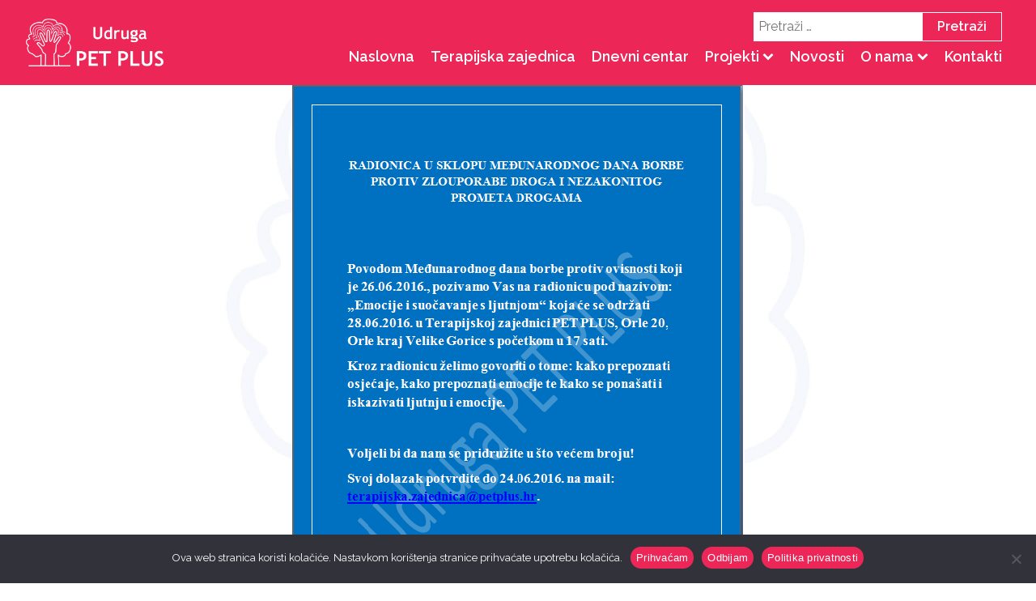

--- FILE ---
content_type: text/css; charset=utf-8
request_url: https://petplus.hr/wp-content/uploads/oxygen/css/universal.css?cache=1769072020&ver=6.9
body_size: 12689
content:
.ct-section {
width:100%;
background-size:cover;
background-repeat:repeat;
}
.ct-section>.ct-section-inner-wrap {
display:flex;
flex-direction:column;
align-items:flex-start;
}
.ct-div-block {
display:flex;
flex-wrap:nowrap;
flex-direction:column;
align-items:flex-start;
}
.ct-new-columns {
display:flex;
width:100%;
flex-direction:row;
align-items:stretch;
justify-content:center;
flex-wrap:wrap;
}
.ct-link-text {
display:inline-block;
}
.ct-link {
display:flex;
flex-wrap:wrap;
text-align:center;
text-decoration:none;
flex-direction:column;
align-items:center;
justify-content:center;
}
.ct-link-button {
display:inline-block;
text-align:center;
text-decoration:none;
}
.ct-link-button {
background-color: #1e73be;
border: 1px solid #1e73be;
color: #ffffff;
padding: 10px 16px;
}
.ct-image {
max-width:100%;
}
.ct-fancy-icon>svg {
width:55px;height:55px;}
.ct-inner-content {
width:100%;
}
.ct-slide {
display:flex;
flex-wrap:wrap;
text-align:center;
flex-direction:column;
align-items:center;
justify-content:center;
}
.ct-nestable-shortcode {
display:flex;
flex-wrap:nowrap;
flex-direction:column;
align-items:flex-start;
}
.oxy-comments {
width:100%;
text-align:left;
}
.oxy-comment-form {
width:100%;
}
.oxy-login-form {
width:100%;
}
.oxy-search-form {
width:100%;
}
.oxy-tabs-contents {
display:flex;
width:100%;
flex-wrap:nowrap;
flex-direction:column;
align-items:flex-start;
}
.oxy-tab {
display:flex;
flex-wrap:nowrap;
flex-direction:column;
align-items:flex-start;
}
.oxy-tab-content {
display:flex;
width:100%;
flex-wrap:nowrap;
flex-direction:column;
align-items:flex-start;
}
.oxy-testimonial {
width:100%;
}
.oxy-icon-box {
width:100%;
}
.oxy-pricing-box {
width:100%;
}
.oxy-posts-grid {
width:100%;
}
.oxy-gallery {
width:100%;
}
.ct-slider {
width:100%;
}
.oxy-tabs {
display:flex;
flex-wrap:nowrap;
flex-direction:row;
align-items:stretch;
}
.ct-modal {
flex-direction:column;
align-items:flex-start;
}
.ct-span {
display:inline-block;
text-decoration:inherit;
}
.ct-widget {
width:100%;
}
.oxy-dynamic-list {
width:100%;
}
@media screen and (-ms-high-contrast: active), (-ms-high-contrast: none) {
			.ct-div-block,
			.oxy-post-content,
			.ct-text-block,
			.ct-headline,
			.oxy-rich-text,
			.ct-link-text { max-width: 100%; }
			img { flex-shrink: 0; }
			body * { min-height: 1px; }
		}            .oxy-testimonial {
                flex-direction: row;
                align-items: center;
            }
                        .oxy-testimonial .oxy-testimonial-photo-wrap {
                order: 1;
            }
            
                        .oxy-testimonial .oxy-testimonial-photo {
                width: 125px;                height: 125px;                margin-right: 20px;
            }
            
                        .oxy-testimonial .oxy-testimonial-photo-wrap, 
            .oxy-testimonial .oxy-testimonial-author-wrap, 
            .oxy-testimonial .oxy-testimonial-content-wrap {
                align-items: flex-start;                text-align: left;            }
            
                                                            .oxy-testimonial .oxy-testimonial-text {
                margin-bottom:8px;font-size: 21px;
line-height: 1.4;
-webkit-font-smoothing: subpixel-antialiased;
            }
            
                                    .oxy-testimonial .oxy-testimonial-author {
                font-size: 18px;
-webkit-font-smoothing: subpixel-antialiased;
            }
                            

                                                .oxy-testimonial .oxy-testimonial-author-info {
                font-size: 12px;
-webkit-font-smoothing: subpixel-antialiased;
            }
            
             
            
                        .oxy-icon-box {
                text-align: left;                flex-direction: column;            }
            
                        .oxy-icon-box .oxy-icon-box-icon {
                margin-bottom: 12px;
                align-self: flex-start;            }
            
                                                                        .oxy-icon-box .oxy-icon-box-heading {
                font-size: 21px;
margin-bottom: 12px;            }
            
                                                                                    .oxy-icon-box .oxy-icon-box-text {
                font-size: 16px;
margin-bottom: 12px;align-self: flex-start;            }
            
                        .oxy-icon-box .oxy-icon-box-link {
                margin-top: 20px;                            }
            
            
            /* GLOBALS */

                                                            .oxy-pricing-box .oxy-pricing-box-section {
                padding-top: 20px;
padding-left: 20px;
padding-right: 20px;
padding-bottom: 20px;
text-align: center;            }
                        
                        .oxy-pricing-box .oxy-pricing-box-section.oxy-pricing-box-price {
                justify-content: center;            }
            
            /* IMAGE */
                                                                                    .oxy-pricing-box .oxy-pricing-box-section.oxy-pricing-box-graphic {
                justify-content: center;            }
            
            /* TITLE */
                                                            
                                    .oxy-pricing-box .oxy-pricing-box-title-title {
                font-size: 48px;
            }
            
                                    .oxy-pricing-box .oxy-pricing-box-title-subtitle {
                font-size: 24px;
            }
            

            /* PRICE */
                                                .oxy-pricing-box .oxy-pricing-box-section.oxy-pricing-box-price {
                                                flex-direction: row;                                            }
            
                                    .oxy-pricing-box .oxy-pricing-box-currency {
                font-size: 28px;
            }
            
                                    .oxy-pricing-box .oxy-pricing-box-amount-main {
                font-size: 80px;
line-height: 0.7;
            }
            
                                    .oxy-pricing-box .oxy-pricing-box-amount-decimal {
                font-size: 13px;
            }
                        
                                    .oxy-pricing-box .oxy-pricing-box-term {
                font-size: 16px;
            }
            
                                    .oxy-pricing-box .oxy-pricing-box-sale-price {
                font-size: 12px;
color: rgba(0,0,0,0.5);
                margin-bottom: 20px;            }
            
            /* CONTENT */

                                                                        .oxy-pricing-box .oxy-pricing-box-section.oxy-pricing-box-content {
                font-size: 16px;
color: rgba(0,0,0,0.5);
            }
            
            /* CTA */

                                                                        .oxy-pricing-box .oxy-pricing-box-section.oxy-pricing-box-cta {
                justify-content: center;            }
            
        
                                .oxy-progress-bar .oxy-progress-bar-background {
            background-color: #000000;            background-image: linear-gradient(-45deg,rgba(255,255,255,.12) 25%,transparent 25%,transparent 50%,rgba(255,255,255,.12) 50%,rgba(255,255,255,.12) 75%,transparent 75%,transparent);            animation: none 0s paused;        }
                
                .oxy-progress-bar .oxy-progress-bar-progress-wrap {
            width: 85%;        }
        
                                                        .oxy-progress-bar .oxy-progress-bar-progress {
            background-color: #66aaff;padding: 40px;animation: none 0s paused, none 0s paused;            background-image: linear-gradient(-45deg,rgba(255,255,255,.12) 25%,transparent 25%,transparent 50%,rgba(255,255,255,.12) 50%,rgba(255,255,255,.12) 75%,transparent 75%,transparent);        
        }
                
                        .oxy-progress-bar .oxy-progress-bar-overlay-text {
            font-size: 30px;
font-weight: 900;
-webkit-font-smoothing: subpixel-antialiased;
        }
        
                        .oxy-progress-bar .oxy-progress-bar-overlay-percent {
            font-size: 12px;
        }
        
        .ct-slider .unslider-nav ol li {border-color: #ffffff; }.ct-slider .unslider-nav ol li.unslider-active {background-color: #ffffff; }.ct-slider .ct-slide {
				padding: 0px;			}
		
                        .oxy-superbox .oxy-superbox-secondary, 
            .oxy-superbox .oxy-superbox-primary {
                transition-duration: 0.5s;            }
            
            
            
            
            
        
        
        
        
            .oxy-shape-divider {
                width: 0px;
                height: 0px;
                
            }
            
            .oxy_shape_divider svg {
                width: 100%;
            }
            .oxy-pro-menu .oxy-pro-menu-container:not(.oxy-pro-menu-open-container):not(.oxy-pro-menu-off-canvas-container) .sub-menu{
box-shadow:px px px px ;}

.oxy-pro-menu .oxy-pro-menu-show-dropdown .oxy-pro-menu-list .menu-item-has-children > a svg{
transition-duration:0.4s;
}

.oxy-pro-menu .oxy-pro-menu-show-dropdown .oxy-pro-menu-list .menu-item-has-children > a div{
margin-left:0px;
}

.oxy-pro-menu .oxy-pro-menu-mobile-open-icon svg{
width:30px;
height:30px;
}

.oxy-pro-menu .oxy-pro-menu-mobile-open-icon{
padding-top:15px;
padding-right:15px;
padding-bottom:15px;
padding-left:15px;
}

.oxy-pro-menu .oxy-pro-menu-mobile-open-icon, .oxy-pro-menu .oxy-pro-menu-mobile-open-icon svg{
transition-duration:0.4s;
}

.oxy-pro-menu .oxy-pro-menu-mobile-close-icon{
top:20px;
left:20px;
}

.oxy-pro-menu .oxy-pro-menu-mobile-close-icon svg{
width:24px;
height:24px;
}

.oxy-pro-menu .oxy-pro-menu-mobile-close-icon, .oxy-pro-menu .oxy-pro-menu-mobile-close-icon svg{
transition-duration:0.4s;
}

.oxy-pro-menu .oxy-pro-menu-container.oxy-pro-menu-off-canvas-container, .oxy-pro-menu .oxy-pro-menu-container.oxy-pro-menu-open-container{
background-color:#ffffff;
}

.oxy-pro-menu .oxy-pro-menu-off-canvas-container, .oxy-pro-menu .oxy-pro-menu-open-container{
background-image:url();
}

.oxy-pro-menu .oxy-pro-menu-off-canvas-container .oxy-pro-menu-list .menu-item-has-children > a svg, .oxy-pro-menu .oxy-pro-menu-open-container .oxy-pro-menu-list .menu-item-has-children > a svg{
font-size:24px;
}

.oxy-pro-menu .oxy-pro-menu-dropdown-links-toggle.oxy-pro-menu-open-container .menu-item-has-children ul, .oxy-pro-menu .oxy-pro-menu-dropdown-links-toggle.oxy-pro-menu-off-canvas-container .menu-item-has-children ul{
background-color:rgba(0,0,0,0.2);
border-top-style:solid;
}

.oxy-pro-menu .oxy-pro-menu-container:not(.oxy-pro-menu-open-container):not(.oxy-pro-menu-off-canvas-container) .oxy-pro-menu-list{
                    flex-direction: row;
               }
.oxy-pro-menu .oxy-pro-menu-container .menu-item a{
                    text-align: left;
                    justify-content: flex-start;
                }
.oxy-pro-menu .oxy-pro-menu-container.oxy-pro-menu-open-container .menu-item, .oxy-pro-menu .oxy-pro-menu-container.oxy-pro-menu-off-canvas-container .menu-item{
                    align-items: flex-start;
                }

            .oxy-pro-menu .oxy-pro-menu-off-canvas-container{
                    top: 0;
                    bottom: 0;
                    right: auto;
                    left: 0;
               }
.oxy-pro-menu .oxy-pro-menu-container.oxy-pro-menu-open-container .oxy-pro-menu-list .menu-item a, .oxy-pro-menu .oxy-pro-menu-container.oxy-pro-menu-off-canvas-container .oxy-pro-menu-list .menu-item a{
                    text-align: left;
                    justify-content: flex-start;
                }

            .oxy-site-navigation {
--oxynav-brand-color:#4831B0;
--oxynav-neutral-color:#FFFFFF;
--oxynav-activehover-color:#EFEDF4;
--oxynav-background-color:#4831B0;
--oxynav-border-radius:0px;
--oxynav-other-spacing:8px;
--oxynav-transition-duration:0.3s;
--oxynav-transition-timing-function:cubic-bezier(.84,.05,.31,.93);
}

.oxy-site-navigation .oxy-site-navigation__mobile-close-wrapper{
text-align:left;
}

.oxy-site-navigation > ul{ left: 0; }
.oxy-site-navigation {
                        --oxynav-animation-name: none; 
                    }

                .oxy-site-navigation > ul:not(.open) > li[data-cta='true']:nth-last-child(1){ 
                    background-color: var(--oxynav-brand-color);
                    transition: var(--oxynav-transition-duration);
                    margin-left: var(--oxynav-other-spacing);
                    border: none;
                }
.oxy-site-navigation > ul:not(.open) > li[data-cta='true']:nth-last-child(2){ 
                    background: transparent;
                    border: 1px solid currentColor;
                    transition: var(--oxynav-transition-duration);
                    margin-left: var(--oxynav-other-spacing);
                }
.oxy-site-navigation > ul:not(.open) > li[data-cta='true']:nth-last-child(2):not(:hover) > img{
                    filter: invert(0) !important;
                }
.oxy-site-navigation > ul:not(.open) > li[data-cta='true']:hover{
                    background-color: var(--oxynav-activehover-color);
                }
.oxy-site-navigation > ul:not(.open) > li[data-cta='true']:nth-last-child(1) > a{
                    color: var(--oxynav-neutral-color);
                }
.oxy-site-navigation > ul:not(.open) > li[data-cta='true']:nth-last-child(2) > a{
                    color: var(--oxynav-brand-color);
                }
.oxy-site-navigation > ul:not(.open) > li[data-cta='true']:hover > a{
                    color: var(--oxynav-brand-color);
                }
.oxy-site-navigation > ul:not(.open) > li[data-cta='true']:nth-last-child(1) > a::after{
                    color: var(--oxynav-neutral-color);   
                }
.oxy-site-navigation > ul:not(.open) > li[data-cta='true']:nth-last-child(2) > a::after{
                    color: var(--oxynav-brand-color);   
                }
.oxy-site-navigation > ul:not(.open) > li[data-cta='true']:hover > a::after{
                    color: var(--oxynav-brand-color);   
                }
.oxy-site-navigation > ul:not(.open) > li[data-cta='true'] > ul{
                    display: none;
                }
.oxy-site-navigation > ul:not(.open) > li[data-cta='true'] > button, .oxy-site-navigation > ul:not(.open) > li[data-cta='true'] > ul{
                    display: none;
                }

                .ct-section-inner-wrap, .oxy-header-container{
  max-width: 1200px;
}
body {font-family: 'Raleway';}body {line-height: 1.5;font-size: 16px;font-weight: 400;color: #333333;}.oxy-nav-menu-hamburger-line {background-color: #333333;}h1, h2, h3, h4, h5, h6 {font-family: 'Raleway';font-size: 36px;font-weight: 700;line-height: 1.5;}h2, h3, h4, h5, h6{font-size: 30px;line-height: 1.5;}h3, h4, h5, h6{font-size: 24px;line-height: 1.5;}h4, h5, h6{font-size: 20px;line-height: 1.5;}h5, h6{font-size: 18px;}h6{font-size: 16px;}a {color: #0074db;text-decoration: none;}a:hover {text-decoration: none;}.ct-link-text {text-decoration: ;}.ct-link {text-decoration: ;}.ct-link-button {border-radius: 3px;}.ct-section-inner-wrap {
padding-top: 75px;
padding-bottom: 75px;
}.ct-new-columns > .ct-div-block {
}.oxy-header-container {
}@media (max-width: 992px) {
				.ct-columns-inner-wrap {
					display: block !important;
				}
				.ct-columns-inner-wrap:after {
					display: table;
					clear: both;
					content: "";
				}
				.ct-column {
					width: 100% !important;
					margin: 0 !important;
				}
				.ct-columns-inner-wrap {
					margin: 0 !important;
				}
			}
.agencyb-heading-one {
 font-family:Raleway;
 color:#ffffff;
 font-weight:700;
 font-size:64px;
 line-height:1;
}
@media (max-width: 767px) {
.agencyb-heading-one {
 font-size:64px;
}
}

@media (max-width: 479px) {
.agencyb-heading-one {
 font-size:56px;
}
}

.agencyb-white-button:hover{
background-color :#ffffff;
border: 1px solid #ffffff;
}.agencyb-white-button:hover{
transform: scale(1.05,1.05);
}
.agencyb-white-button {
background-color :#ffffff;
border: 1px solid #ffffff;
color: #3c3876;
padding: 14px 22.4px;
}.agencyb-white-button {
 font-family:Raleway;
 button-hover_color:#ffffff;
 font-size:18px;
 font-weight:900;
 padding-left:48px;
 padding-right:48px;
 line-height:1.2;
 letter-spacing:2px;
 border-radius:100px;
 transition-duration:0.2s;
 transition-timing-function:ease;
 transition-property:all;
 text-align:center;
 box-shadow:0px 10px 40px rgba(0,0,0,0.3);
}
.agencyb-outline-button:hover{
background-color: transparent;
border: 1px solid #ffffff;
color: #ffffff;
}.agencyb-outline-button:hover{
transform: scale(1.05,1.05);
}
.agencyb-outline-button {
background-color: transparent;
border: 1px solid #ffffff;
color: #ffffff;
padding: 13px 21.4px;
}.agencyb-outline-button {
 font-family:Raleway;
 button-hover_color:#ffffff;
 font-size:18px;
 font-weight:900;
 padding-left:48px;
 padding-right:48px;
 transition-duration:0.2s;
 transition-timing-function:ease;
 transition-property:all;
 border-radius:100px;
 letter-spacing:2px;
 line-height:1.2;
 text-align:center;
}
.agencyb-hero-3-column {
color: #ffffff;}.agencyb-hero-3-column 
>svg {width: 48px;height: 48px;}.agencyb-hero-3-column {
 text-align:center;
 margin-bottom:8px;
}
.agencyb-hero-3-column:not(.ct-section):not(.oxy-easy-posts),
.agencyb-hero-3-column.oxy-easy-posts .oxy-posts,
.agencyb-hero-3-column.ct-section .ct-section-inner-wrap{
display:flex;
flex-direction:column;
align-items:center;
}
.agencyb-hero-3-title {
 font-family:Raleway;
 color:#ffffff;
 font-size:24px;
 font-weight:700;
 line-height:1.2;
 margin-bottom:4px;
}
.agencyb-hero-3-text {
 font-family:Raleway;
 font-size:16px;
 color:#ffffff;
 font-weight:400;
 line-height:1.6;
 max-width:480px;
}
.agencyb-heading-two {
 font-family:Raleway;
 color:#ffffff;
 font-size:56px;
 font-weight:700;
 line-height:1;
}
@media (max-width: 767px) {
.agencyb-heading-two {
 font-size:56px;
}
}

@media (max-width: 479px) {
.agencyb-heading-two {
 font-size:48px;
}
}

.agencyb-red-outline-button:hover{
background-color: transparent;
border: 1px solid #ec2758;
color: #ec2758;
}.agencyb-red-outline-button:hover{
transform: scale(1.05,1.05);
}
.agencyb-red-outline-button {
background-color: transparent;
border: 1px solid #ec2758;
color: #ec2758;
padding: 13px 21.4px;
}.agencyb-red-outline-button {
 font-family:Raleway;
 button-hover_color:#ec2758;
 font-size:18px;
 font-weight:900;
 letter-spacing:2px;
 line-height:1.2;
 padding-left:48px;
 padding-right:48px;
 border-radius:100px;
 transition-duration:0.2s;
 transition-timing-function:ease;
 transition-property:all;
}
.agencyb-works-3-image {
 border-radius:20px;
 box-shadow:0px 40px 40px -20px rgba(0,0,0,0.1);
}
.agencyb-works-3-title {
 font-family:Raleway;
 color:#3c3876;
 font-size:24px;
 font-weight:700;
 line-height:1;
 margin-bottom:12px;
}
@media (max-width: 1200px) {
.agencyb-works-3-title {
 margin-top:35px;
}
}

@media (max-width: 991px) {
.agencyb-works-3-title {
 margin-top:35px;
}
}

.agencyb-works-3-tag {
 font-family:Raleway;
 font-size:12px;
 color:#ffffff;
 font-weight:400;
 background-color:#ec2758;
 line-height:1.2;
 padding-left:24px;
 padding-right:24px;
 padding-top:7px;
 padding-bottom:7px;
 border-radius:6px;
 margin-bottom:16px;
}
.agencyb-work-3-text {
 color:#000000;
 margin-bottom:16px;
 margin-top:0px;
}
.agencyb-work-3-column {
 text-align:left;
 width:100%;
 max-width:48%;
}
.agencyb-work-3-column:not(.ct-section):not(.oxy-easy-posts),
.agencyb-work-3-column.oxy-easy-posts .oxy-posts,
.agencyb-work-3-column.ct-section .ct-section-inner-wrap{
display:flex;
flex-direction:column;
align-items:flex-start;
justify-content:center;
}
@media (max-width: 1200px) {
.agencyb-work-3-column {
 width:100%;
 max-width:100%;
 text-align:center;
}
.agencyb-work-3-column:not(.ct-section):not(.oxy-easy-posts),
.agencyb-work-3-column.oxy-easy-posts .oxy-posts,
.agencyb-work-3-column.ct-section .ct-section-inner-wrap{
display:flex;
flex-direction:column;
align-items:center;
justify-content:center;
}
}

@media (max-width: 991px) {
.agencyb-work-3-column {
 text-align:center;
 width:100%;
 max-width:100%;
}
.agencyb-work-3-column:not(.ct-section):not(.oxy-easy-posts),
.agencyb-work-3-column.oxy-easy-posts .oxy-posts,
.agencyb-work-3-column.ct-section .ct-section-inner-wrap{
display:flex;
flex-direction:column;
align-items:center;
}
}

.agencyb-body-text {
 font-family:Raleway;
 color:#ffffff;
 font-size:16px;
 font-weight:400;
 line-height:1.6;
}
.agencyb-red-button:hover{
background-color :#ec2758;
border: 1px solid #ec2758;
}.agencyb-red-button:hover{
transform: scale(1.05,1.05);
}
.agencyb-red-button {
background-color :#ec2758;
border: 1px solid #ec2758;
color: #ffffff;
padding: 14px 22.4px;
}.agencyb-red-button {
 font-family:Raleway;
 button-hover_color:#ec2758;
 font-size:18px;
 font-weight:900;
 line-height:1.2;
 letter-spacing:2px;
 color:#ffffff;
 padding-left:48px;
 padding-right:48px;
 border-radius:100px;
 text-align:center;
 transition-duration:0.2s;
 transition-timing-function:ease;
 transition-property:all;
}
.agencyb-slider-2-video {
}
.agencyb-slider-2-video-wrapper {
 overflow:hidden;
 background-color:#ec2758;
 width:100%;
 max-width:48%;
}
.agencyb-slider-2-title {
 font-family:Raleway;
 color:#3c3876;
 font-size:39px;
 font-weight:700;
 line-height:1;
 margin-bottom:4px;
}
@media (max-width: 991px) {
.agencyb-slider-2-title {
 margin-bottom:19px;
}
}

@media (max-width: 479px) {
.agencyb-slider-2-title {
 font-size:40px;
}
}

.agencyb-slider-2-text {
 font-family:Raleway;
 color:#000000;
 font-size:16px;
 font-weight:400;
 line-height:1.6;
 margin-bottom:12px;
 width:100%;
 max-width:100%;
}
@media (max-width: 991px) {
.agencyb-slider-2-text {
 width:100%;
 max-width:72%;
}
}

.agencyb-slider-2-column {
 text-align:left;
}
.agencyb-slider-2-column:not(.ct-section):not(.oxy-easy-posts),
.agencyb-slider-2-column.oxy-easy-posts .oxy-posts,
.agencyb-slider-2-column.ct-section .ct-section-inner-wrap{
display:flex;
flex-direction:column;
align-items:flex-start;
justify-content:center;
}
@media (max-width: 991px) {
.agencyb-slider-2-column {
 text-align:center;
}
.agencyb-slider-2-column:not(.ct-section):not(.oxy-easy-posts),
.agencyb-slider-2-column.oxy-easy-posts .oxy-posts,
.agencyb-slider-2-column.ct-section .ct-section-inner-wrap{
display:flex;
flex-direction:column;
align-items:center;
}
}

.agencyb-insta-1-image {
 box-shadow:0px 10px 40px rgba(0,0,0,0.3);
}
.agencyb-iconblock-3-column {
 width:100%;
 max-width:49%;
 text-align:center;
}
.agencyb-iconblock-3-column:not(.ct-section):not(.oxy-easy-posts),
.agencyb-iconblock-3-column.oxy-easy-posts .oxy-posts,
.agencyb-iconblock-3-column.ct-section .ct-section-inner-wrap{
display:flex;
flex-direction:column;
align-items:center;
justify-content:center;
}
@media (max-width: 991px) {
.agencyb-iconblock-3-column {
 width:100%;
 max-width:100%;
 margin-bottom:25px;
}
}

@media (max-width: 479px) {
.agencyb-iconblock-3-column {
 width:100%;
 max-width:100%;
 margin-bottom:45px;
}
}

.agencyb-iconblock-3-icon-wrapper {
 text-align:center;
 width:80px;
 height:80px;
 min-width:80px;
 max-width:80px;
 min-height:80px;
 max-height:80px;
 border-top-width:1px;
 border-right-width:1px;
 border-bottom-width:1px;
 border-left-width:1px;
 border-top-color:rgba(0,0,0,0.1);
 border-right-color:rgba(0,0,0,0.1);
 border-bottom-color:rgba(0,0,0,0.1);
 border-left-color:rgba(0,0,0,0.1);
 border-radius:100%;
 margin-bottom:12px;
 border-top-style:solid;
 border-right-style:solid;
 border-bottom-style:solid;
 border-left-style:solid;
}
.agencyb-iconblock-3-icon-wrapper:not(.ct-section):not(.oxy-easy-posts),
.agencyb-iconblock-3-icon-wrapper.oxy-easy-posts .oxy-posts,
.agencyb-iconblock-3-icon-wrapper.ct-section .ct-section-inner-wrap{
display:flex;
flex-direction:column;
align-items:center;
justify-content:center;
}
.agencyb-iconblock-3-icon {
color: #ec2758;}.agencyb-iconblock-3-icon 
>svg {width: 36px;height: 36px;}.agencyb-iconblock-3-icon {
}
.agencyb-iconblock-3-title {
 font-family:Raleway;
 color:#3c3876;
 font-size:24px;
 font-weight:700;
 line-height:1;
 margin-bottom:8px;
}
.agencyb-iconblock-3-text {
 font-family:Raleway;
 color:#000000;
 font-size:16px;
 font-weight:400;
 line-height:1.6;
 margin-bottom:16px;
 max-width:90%;
 text-align:center;
 width:100%;
}
.Place {
 font-family:Raleway;
 color:#f9c5af;
 font-size:32px;
 line-height:1.3;
 letter-spacing:7px;
 font-weight:500;
 text-transform:uppercase;
}
.small-text {
 font-family:Raleway;
 font-size:12px;
 line-height:1.6;
 color:#95949e;
 margin-bottom:6px;
 font-weight:400;
}
.paragraph {
 font-family:Raleway;
 color:#666666;
 line-height:1.6;
 margin-bottom:12px;
 text-align:left;
 font-size:16px;
 font-weight:400;
}
.heading-four {
 font-family:;
 font-size:18px;
 text-transform:uppercase;
 letter-spacing:2px;
 font-weight:700;
 line-height:1.2;
 color:#2b2c26;
 margin-bottom:6px;
}
.post-meta {
 font-family:Raleway;
 font-size:12px;
 color:#95949e;
 font-weight:700;
 letter-spacing:3px;
 line-height:1.1;
 text-transform:uppercase;
}
.red-quote {
 font-family:;
 font-size:36px;
 font-weight:700;
 color:#ba3739;
 font-style:italic;
 line-height:1.3;
 padding-top:12px;
 padding-bottom:12px;
 border-bottom-width:1px;
 border-bottom-style:solid;
 border-bottom-color:rgba(0,0,0,0.1);
 border-top-width:1px;
 border-top-style:solid;
 border-top-color:rgba(0,0,0,0.1);
 margin-left:18px;
 margin-right:18px;
 margin-bottom:6px;
}
.main-button:hover{
 background-color:#d0021b;
}
.main-button {
 font-family:Raleway;
 border-top-style:none;
 border-right-style:none;
 border-bottom-style:none;
 border-left-style:none;
 background-color:#ba3739;
 padding-left:48px;
 padding-right:48px;
 padding-top:18px;
 padding-bottom:18px;
 font-size:14px;
 color:#ffffff;
 font-weight:900;
 text-transform:uppercase;
 letter-spacing:5px;
 text-align:center;
 transition-duration:0.2s;
 transition-timing-function:ease;
 transition-property:all;
 width:auto;
}
.bnb-heading-three {
 font-family:Raleway;
 color:#2b2c26;
 font-size:24px;
 font-weight:400;
 line-height:1.1;
}
.bnb-subheading {
 font-size:18px;
 font-weight:400;
 color:#333333;
 font-style:italic;
 -webkit-font-smoothing:antialiased;
-moz-osx-font-smoothing:grayscale; line-height:1.6;
 margin-bottom:24px;
}
.bnb-heading-one {
 font-size:64px;
 color:#2b2c26;
 font-weight:400;
 line-height:1.1;
}
@media (max-width: 1200px) {
.bnb-heading-one {
 font-size:60px;
}
}

@media (max-width: 991px) {
.bnb-heading-one {
 font-size:60px;
}
}

@media (max-width: 767px) {
.bnb-heading-one {
 font-size:56px;
}
}

@media (max-width: 479px) {
.bnb-heading-one {
 font-size:48px;
}
}

.bnb-secondary-button:hover{
 color:#ffffff;
 background-color:#ba3739;
 border-top-color:#ba3739;
 border-right-color:#ba3739;
 border-bottom-color:#ba3739;
 border-left-color:#ba3739;
}
.bnb-secondary-button {
 font-family:Raleway;
 font-size:14px;
 color:#ba3739;
 font-weight:900;
 line-height:1.1;
 letter-spacing:5px;
 text-align:center;
 padding-top:18px;
 padding-bottom:18px;
 padding-left:48px;
 padding-right:48px;
 border-top-width:2px;
 border-right-width:2px;
 border-bottom-width:2px;
 border-left-width:2px;
 border-top-style:solid;
 border-right-style:solid;
 border-bottom-style:solid;
 border-left-style:solid;
 background-color:#ffffff;
}
.bnb-small-room-rooms-wrapper {
 width:100%;
 background-color:#ffffff;
}
.bnb-small-room-rooms-wrapper:not(.ct-section):not(.oxy-easy-posts),
.bnb-small-room-rooms-wrapper.oxy-easy-posts .oxy-posts,
.bnb-small-room-rooms-wrapper.ct-section .ct-section-inner-wrap{
display:flex;
flex-direction:column;
align-items:stretch;
}
.bnb-small-room-rooms-image {
 margin-top:-36px;
 margin-bottom:24px;
}
@media (max-width: 767px) {
.bnb-small-room-rooms-image {
 margin-top:-20px;
}
}

.bnb-small-room-rooms-text {
 color:#666666;
 font-size:16px;
 font-weight:400;
 line-height:1.6;
 text-align:left;
 padding-left:24px;
 padding-right:24px;
 margin-bottom:18px;
}
.bnb-small-room-rooms-link {
 color:#ba3739;
 font-size:12px;
 font-weight:400;
 text-decoration:none;
 line-height:1.6;
 text-align:center;
 margin-top:24px;
 margin-bottom:24px;
}
.bnb-small-room-rooms-price {
 font-family:;
 color:#ba3739;
 font-size:36px;
 font-weight:700;
 line-height:1.1;
 text-align:left;
 font-style:italic;
 padding-bottom:12px;
 padding-top:12px;
 border-top-width:1px;
 border-top-style:solid;
 border-top-color:#b4b3bb;
 margin-left:24px;
 margin-right:24px;
}
.bnb-small-room-rooms-meta-wrapper {
 padding-left:24px;
 padding-right:24px;
 margin-bottom:12px;
}
.bnb-small-room-rooms-meta-wrapper:not(.ct-section):not(.oxy-easy-posts),
.bnb-small-room-rooms-meta-wrapper.oxy-easy-posts .oxy-posts,
.bnb-small-room-rooms-meta-wrapper.ct-section .ct-section-inner-wrap{
display:flex;
flex-direction:row;
align-items:center;
}
.bnb-small-room-rooms-meta-image {
 width:24px;
 margin-right:6px;
}
.bnb-small-room-rooms-meta-text {
 font-size:12px;
 color:#95949e;
 font-weight:700;
 letter-spacing:3px;
 line-height:1.1;
 text-transform:uppercase;
}
.bnb-small-room-icon {
color: #ba3739;}.bnb-small-room-icon 
>svg {width: 42px;height: 42px;}.bnb-small-room-icon {
 margin-bottom:12px;
}
.atomic-subheading {
 font-family:Raleway;
 color:#2b2c27;
 font-size:24px;
 line-height:1.6;
 font-weight:200;
 max-width:480px;
 -webkit-font-smoothing:antialiased;
-moz-osx-font-smoothing:grayscale;}
@media (max-width: 767px) {
.atomic-subheading {
 font-size:20px;
}
}

@media (max-width: 479px) {
.atomic-subheading {
 font-size:18px;
}
}

.atomic-primary-heading {
 color:#2b2c27;
 font-size:64px;
 font-weight:400;
 line-height:1.1;
 margin-top:0px;
 -webkit-font-smoothing:antialiased;
-moz-osx-font-smoothing:grayscale;}
@media (max-width: 767px) {
.atomic-primary-heading {
 font-size:56px;
}
}

@media (max-width: 479px) {
.atomic-primary-heading {
 font-size:44px;
}
}

.atomic-primary-button:hover{
 background-color:#6799b2;
 color:#ffffff;
}
.atomic-primary-button {
 font-family:Raleway;
 background-color:#65bec2;
 padding-top:20px;
 padding-bottom:20px;
 padding-left:48px;
 padding-right:48px;
 font-size:20px;
 color:#ffffff;
 font-weight:700;
 line-height:1.2;
 letter-spacing:.25em;
 text-align:center;
 -webkit-font-smoothing:antialiased;
-moz-osx-font-smoothing:grayscale; transition-duration:0.5s;
 transition-timing-function:ease;
 transition-property:all;
 text-transform:none;
 text-decoration:none;
 font-style:normal;
}
@media (max-width: 991px) {
.atomic-primary-button {
 padding-top:16px;
 padding-left:36px;
 padding-right:36px;
 padding-bottom:16px;
}
}

@media (max-width: 767px) {
.atomic-primary-button {
 font-size:18px;
}
}

@media (max-width: 479px) {
.atomic-primary-button {
 font-size:16px;
}
}

.atomic-hero-5-column {
 text-align:center;
}
.atomic-hero-5-column:not(.ct-section):not(.oxy-easy-posts),
.atomic-hero-5-column.oxy-easy-posts .oxy-posts,
.atomic-hero-5-column.ct-section .ct-section-inner-wrap{
display:flex;
flex-direction:column;
align-items:center;
}
.atomic-hero-5-icon {
color: #566d8f;}.atomic-hero-5-icon 
>svg {width: 30px;height: 30px;}.atomic-hero-5-icon {
}
.atomic-hero-5-title {
 font-size:20px;
 color:#566d8f;
 font-weight:400;
 line-height:1.2;
 letter-spacing:0.5px;
 margin-bottom:6px;
 -webkit-font-smoothing:antialiased;
-moz-osx-font-smoothing:grayscale;}
.atomic-hero-5-text {
 color:#3b3c38;
 font-size:16px;
 font-weight:400;
 margin-bottom:6px;
 line-height:1.6;
 -webkit-font-smoothing:antialiased;
-moz-osx-font-smoothing:grayscale; max-width:280px;
}
.oxel_horizontal_divider {
 margin-top:16px;
 margin-bottom:16px;
 width:100%;
 max-width:45%;
}
.oxel_horizontal_divider:not(.ct-section):not(.oxy-easy-posts),
.oxel_horizontal_divider.oxy-easy-posts .oxy-posts,
.oxel_horizontal_divider.ct-section .ct-section-inner-wrap{
flex-direction:unset;
}
@media (max-width: 991px) {
.oxel_horizontal_divider {
 width:100%;
 max-width:60%;
}
}

@media (max-width: 479px) {
.oxel_horizontal_divider {
 width:100%;
 max-width:70%;
}
}

.oxel_horizontal_divider__line {
 height:2px;
 background-color:#d38e39;
}
.oxel_horizontal_divider__icon {
color: #d38e39;}.oxel_horizontal_divider__icon 
>svg {width: 18px;height: 18px;}.oxel_horizontal_divider__icon {
flex-shrink: 0;
}
.oxel_horizontal_divider__icon:not(.ct-section):not(.oxy-easy-posts),
.oxel_horizontal_divider__icon.oxy-easy-posts .oxy-posts,
.oxel_horizontal_divider__icon.ct-section .ct-section-inner-wrap{
display:flex;
}
.section-header {
 width:100%;
 max-width:100%;
 padding-top:15px;
}
.section-header:not(.ct-section):not(.oxy-easy-posts),
.section-header.oxy-easy-posts .oxy-posts,
.section-header.ct-section .ct-section-inner-wrap{
display:flex;
flex-direction:column;
align-items:center;
justify-content:center;
}
.header-row {
 width:100%;
 max-width:95%;
 padding-bottom:15px;
}
.header-logo {
 text-align:left;
 width:100%;
 max-width:100%;
}
.header-logo:not(.ct-section):not(.oxy-easy-posts),
.header-logo.oxy-easy-posts .oxy-posts,
.header-logo.ct-section .ct-section-inner-wrap{
display:flex;
flex-direction:column;
align-items:flex-start;
justify-content:center;
}
.header-logo_image {
 width:100%;
 max-width:170px;
}
@media (max-width: 1200px) {
.header-logo_image {
 width:100%;
 max-width:150px;
}
}

@media (max-width: 991px) {
.header-logo_image {
 width:100%;
 max-width:150px;
}
}

@media (max-width: 767px) {
.header-logo_image {
 width:100%;
 max-width:150px;
}
}

@media (max-width: 479px) {
.header-logo_image {
 width:100%;
 max-width:150px;
}
}

.header-menu {
 menu_padding-top:20px;
 menu_padding-left:20px;
 menu_padding-right:20px;
 menu_padding-bottom:20px;
 menu_hover_background-color:#eee;
 menu_hover_border-top-width:3px;
 menu_flex-direction:row;
}
.header-menu .oxy-pro-menu-list .menu-item, .header-menu .oxy-pro-menu-list .menu-item a{
font-family: 'Raleway';
color: #ffffff;
font-size: 18px;
font-weight: 600;
transition-duration:0.5s;
}

.header-menu .oxy-pro-menu-list .menu-item a{
padding-left:10px;
padding-right:10px;
padding-top:5px;
padding-bottom:5px;
}

.header-menu .oxy-pro-menu-list .menu-item.menu-item.menu-item.menu-item a:hover, .header-menu .oxy-pro-menu-list .menu-item.menu-item.menu-item.menu-item a:focus-within, .header-menu .oxy-pro-menu-list .menu-item a{
border-bottom-width:2px;
}

.header-menu .oxy-pro-menu-list .menu-item.current-menu-item.current-menu-item a, .header-menu .oxy-pro-menu-list .menu-item a{
border-bottom-width:2px;
}

.header-menu .oxy-pro-menu-container:not(.oxy-pro-menu-open-container):not(.oxy-pro-menu-off-canvas-container) .sub-menu{
box-shadow:2px 2px 8px 2px rgba(57,126,211,0.15);}

.header-menu .oxy-pro-menu-show-dropdown .oxy-pro-menu-list .menu-item-has-children > a svg{
font-size:10px;
margin-bottom:2px;
}

.header-menu .oxy-pro-menu-show-dropdown .oxy-pro-menu-list .menu-item-has-children > a div{
margin-left:4px;
}

.header-menu .oxy-pro-menu-container:not(.oxy-pro-menu-open-container):not(.oxy-pro-menu-off-canvas-container) .sub-menu .menu-item a{
background-color:#ffffff;
color:#397ed3;
padding-left:10px;
padding-right:10px;
}

.header-menu .oxy-pro-menu-container:not(.oxy-pro-menu-open-container):not(.oxy-pro-menu-off-canvas-container) .sub-menu .menu-item, .header-menu .oxy-pro-menu-container:not(.oxy-pro-menu-open-container):not(.oxy-pro-menu-off-canvas-container) .sub-menu .menu-item a{
font-family: 'Raleway';
font-size: 18px;
font-weight: 500;
color: #ec2758;
}

.header-menu .oxy-pro-menu-container .menu-item a{
                    text-align: left;
                    justify-content: flex-start;
                }
.header-menu .oxy-pro-menu-container.oxy-pro-menu-open-container .menu-item, .header-menu .oxy-pro-menu-container.oxy-pro-menu-off-canvas-container .menu-item{
                    align-items: flex-start;
                }

            @media (max-width: 991px) {
.header-menu {
}

        
        
        .header-menu .oxy-pro-menu-show-dropdown .oxy-pro-menu-list .menu-item-has-children > a svg{
font-size:16px;
margin-bottom:0px;
margin-left:5px;
}

.header-menu .oxy-pro-menu-mobile-open-icon svg{
width:40px;
height:40px;
color:#ffffff;
}

.header-menu .oxy-pro-menu-mobile-open-icon, .header-menu .oxy-pro-menu-mobile-open-icon svg{
transition-duration:0.5s;
}

.header-menu .oxy-pro-menu-mobile-close-icon{
top:15px;
left:88%;
padding-top:10px;
padding-right:10px;
padding-bottom:10px;
padding-left:10px;
background-color:#ffffff;
border-radius:4px;
}

.header-menu .oxy-pro-menu-mobile-close-icon svg{
width:40px;
height:40px;
color:#397ed3;
}

.header-menu .oxy-pro-menu-mobile-close-icon:hover svg{
color:#ffffff;
}

.header-menu .oxy-pro-menu-mobile-close-icon:hover{
background-color:#397ed3;
}

.header-menu .oxy-pro-menu-mobile-close-icon, .header-menu .oxy-pro-menu-mobile-close-icon svg{
transition-duration:0.5s;
}

.header-menu .oxy-pro-menu-off-canvas-container > div:first-child, .header-menu .oxy-pro-menu-open-container > div:first-child{
min-width:35%;
}

.header-menu .oxy-pro-menu-off-canvas-container{
width:100%;
}

.header-menu .oxy-pro-menu-container.oxy-pro-menu-off-canvas-container, .header-menu .oxy-pro-menu-container.oxy-pro-menu-open-container{
background-color:#ffffff;
}

.header-menu .oxy-pro-menu-open-container .oxy-pro-menu-list .menu-item, .header-menu .oxy-pro-menu-open-container .oxy-pro-menu-list .menu-item a, .header-menu .oxy-pro-menu-off-canvas-container .oxy-pro-menu-list .menu-item, .header-menu .oxy-pro-menu-off-canvas-container .oxy-pro-menu-list .menu-item a{
font-size: 22px;
color: #397ed3;
}

.header-menu .oxy-pro-menu-dropdown-links-toggle.oxy-pro-menu-open-container .menu-item-has-children ul, .header-menu .oxy-pro-menu-dropdown-links-toggle.oxy-pro-menu-off-canvas-container .menu-item-has-children ul{
background-color:#ffffff;
}

.header-menu .oxy-pro-menu-container.oxy-pro-menu-open-container .oxy-pro-menu-list .menu-item a, .header-menu .oxy-pro-menu-container.oxy-pro-menu-off-canvas-container .oxy-pro-menu-list .menu-item a{
                    text-align: left;
                    justify-content: flex-start;
                }

            }

@media (max-width: 767px) {
.header-menu {
}
.header-menu .oxy-pro-menu-mobile-close-icon{
top:8px;
left:81%;
}

}

@media (max-width: 479px) {
.header-menu {
}
.header-menu .oxy-pro-menu-mobile-close-icon{
top:6px;
left:77%;
}

}

.section-footer {
 text-align:center;
 width:100%;
 max-width:100%;
 background-color:rgba(236,39,88,0.1);
}
.section-footer:not(.ct-section):not(.oxy-easy-posts),
.section-footer.oxy-easy-posts .oxy-posts,
.section-footer.ct-section .ct-section-inner-wrap{
display:flex;
flex-direction:column;
align-items:center;
justify-content:center;
}
.footer-row {
 text-align:justify;
 width:100%;
 max-width:85%;
}
.footer-row:not(.ct-section):not(.oxy-easy-posts),
.footer-row.oxy-easy-posts .oxy-posts,
.footer-row.ct-section .ct-section-inner-wrap{
display:flex;
flex-direction:row;
align-items:flex-start;
justify-content:space-between;
}
.footer-column {
 text-align:left;
 width:100%;
 max-width:25%;
}
.footer-column:not(.ct-section):not(.oxy-easy-posts),
.footer-column.oxy-easy-posts .oxy-posts,
.footer-column.ct-section .ct-section-inner-wrap{
display:flex;
flex-direction:column;
flex-wrap:wrap;
align-items:flex-start;
justify-content:space-between;
}
@media (max-width: 991px) {
.footer-column {
 width:100%;
 max-width:48%;
 margin-bottom:15px;
 text-align:left;
}
.footer-column:not(.ct-section):not(.oxy-easy-posts),
.footer-column.oxy-easy-posts .oxy-posts,
.footer-column.ct-section .ct-section-inner-wrap{
display:flex;
flex-direction:column;
align-items:flex-start;
justify-content:center;
}
}

@media (max-width: 767px) {
.footer-column {
 width:100%;
 max-width:100%;
}
}

@media (max-width: 479px) {
.footer-column {
 width:100%;
 max-width:100%;
 text-align:center;
}
.footer-column:not(.ct-section):not(.oxy-easy-posts),
.footer-column.oxy-easy-posts .oxy-posts,
.footer-column.ct-section .ct-section-inner-wrap{
display:flex;
flex-direction:column;
align-items:center;
}
}

.footer-heading {
 color:#ec2758;
 width:100%;
 max-width:100%;
 margin-bottom:5px;
}
@media (max-width: 991px) {
.footer-heading {
 text-align:center;
}
}

@media (max-width: 479px) {
.footer-heading {
 text-align:center;
}
}

.footer-text {
 color:#333333;
 width:100%;
 max-width:100%;
 font-size:15px;
}
@media (max-width: 991px) {
.footer-text {
 font-size:17px;
}
}

@media (max-width: 479px) {
.footer-text {
 font-size:15px;
}
}

.footer-contact_item {
 text-align:left;
 margin-bottom:5px;
}
.footer-contact_item:not(.ct-section):not(.oxy-easy-posts),
.footer-contact_item.oxy-easy-posts .oxy-posts,
.footer-contact_item.ct-section .ct-section-inner-wrap{
display:flex;
flex-direction:row;
align-items:center;
justify-content:flex-start;
}
.footer-contact_icon {
color: #ec2758;}.footer-contact_icon 
>svg {width: 20px;height: 20px;}.footer-contact_icon {
 margin-right:5px;
}
@media (max-width: 479px) {
.footer-contact_icon {
 margin-right:2px;
}
}

.header-search {
color: #397ed3;}.header-search 
>svg {width: 25px;height: 25px;}.header-search {
 width:100%;
 max-width:100%;
}
.oxy-close-modal {
}
.footer-socials {
 text-align:center;
 width:100%;
 max-width:100%;
}
.footer-socials:not(.ct-section):not(.oxy-easy-posts),
.footer-socials.oxy-easy-posts .oxy-posts,
.footer-socials.ct-section .ct-section-inner-wrap{
display:flex;
flex-direction:row;
flex-wrap:wrap;
align-items:center;
justify-content:center;
}
@media (max-width: 991px) {
.footer-socials {
 text-align:center;
}
.footer-socials:not(.ct-section):not(.oxy-easy-posts),
.footer-socials.oxy-easy-posts .oxy-posts,
.footer-socials.ct-section .ct-section-inner-wrap{
display:flex;
flex-direction:row;
justify-content:center;
}
}

.socials-icon {
background-color: #397ed3;
border: 1px solid #397ed3;
padding: 10px;color: #ffffff;}.socials-icon 
>svg {width: 28px;height: 28px;}.socials-icon {
 margin-left:5px;
 margin-right:5px;
 border-top-color:#397ed3;
 border-right-color:#397ed3;
 border-bottom-color:#397ed3;
 border-left-color:#397ed3;
 border-top-width:2px;
 border-right-width:2px;
 border-bottom-width:2px;
 border-left-width:2px;
 border-top-style:solid;
 border-right-style:solid;
 border-bottom-style:solid;
 border-left-style:solid;
}
.footer-row_secondary {
 text-align:center;
 width:100%;
 max-width:85%;
}
.footer-row_secondary:not(.ct-section):not(.oxy-easy-posts),
.footer-row_secondary.oxy-easy-posts .oxy-posts,
.footer-row_secondary.ct-section .ct-section-inner-wrap{
display:flex;
flex-direction:column;
align-items:center;
justify-content:space-between;
}
.footer-row_primary {
 text-align:justify;
 width:100%;
 max-width:85%;
 margin-bottom:35px;
}
.footer-row_primary:not(.ct-section):not(.oxy-easy-posts),
.footer-row_primary.oxy-easy-posts .oxy-posts,
.footer-row_primary.ct-section .ct-section-inner-wrap{
display:flex;
flex-direction:row;
flex-wrap:wrap;
align-items:flex-start;
justify-content:space-between;
}
@media (max-width: 767px) {
.footer-row_primary {
 text-align:center;
}
.footer-row_primary:not(.ct-section):not(.oxy-easy-posts),
.footer-row_primary.oxy-easy-posts .oxy-posts,
.footer-row_primary.ct-section .ct-section-inner-wrap{
display:flex;
flex-direction:column;
align-items:center;
justify-content:center;
}
}

@media (max-width: 479px) {
.footer-row_primary {
 text-align:center;
}
.footer-row_primary:not(.ct-section):not(.oxy-easy-posts),
.footer-row_primary.oxy-easy-posts .oxy-posts,
.footer-row_primary.ct-section .ct-section-inner-wrap{
display:flex;
flex-direction:column;
align-items:center;
justify-content:center;
}
}

.footer-copy {
 color:#333333;
 width:100%;
 max-width:100%;
 font-size:14px;
 text-align:center;
}
.section-main {
 text-align:center;
 width:100%;
 max-width:100%;
}
.section-main:not(.ct-section):not(.oxy-easy-posts),
.section-main.oxy-easy-posts .oxy-posts,
.section-main.ct-section .ct-section-inner-wrap{
display:flex;
flex-direction:column;
align-items:center;
}
.section-hero {
 width:100%;
 max-width:100%;
 text-align:center;
}
.section-hero:not(.ct-section):not(.oxy-easy-posts),
.section-hero.oxy-easy-posts .oxy-posts,
.section-hero.ct-section .ct-section-inner-wrap{
display:flex;
flex-direction:column;
align-items:center;
}
@media (max-width: 991px) {
.section-hero {
}
}

@media (max-width: 767px) {
.section-hero {
}
}

@media (max-width: 479px) {
.section-hero {
}
}

.hero-slider {
 slider-arrow-color:darker;
 slider-dot-color:#ffffff;
 slider-show-arrows:no;
 slider-show-dots:yes;
 slider-autoplay:no;
 slider-autoplay-delay:3000;
 slider-infinite:no;
 slider-animation:horizontal;
 slider-animation-speed:500;
 slider-remove-padding:yes;
 slider-stretch-slides:yes;
 slider-dots-overlay:yes;
}
.hero-slider .unslider-nav ol li {border-color: #ffffff; }.hero-slider .unslider-nav ol li.unslider-active {background-color: #ffffff; }            .hero-slider .unslider {
				padding: 0px;
			}
			.hero-slider .unslider-wrap.unslider-carousel > li {
				padding: 0px;
			}
			.hero-slider .unslider-arrow.next {
				right: 10px;
				z-index: 100;
			}
			.hero-slider .unslider-arrow.prev {
				left: 10px;
				z-index: 100;
			}
        			.hero-slider .unslider .unslider-nav {
			    position: absolute;
			    bottom: 0;
			    left: 0;
			    right: 0;
			    z-index: 100;
			}
					.hero-slider .unslider-wrap {
				display: flex;
			}
			.hero-slider .ct-slide {
				height: 100%;
			}
			.hero-slider .unslider, 
			.hero-slider .oxygen-unslider-container, 
			.hero-slider .unslider-wrap, 
			.hero-slider .unslider-wrap li {
				height: 100%;
			}
		.hero-slide {
}
.slide-content {
 text-align:center;
 width:100%;
 max-width:45%;
}
.slide-content:not(.ct-section):not(.oxy-easy-posts),
.slide-content.oxy-easy-posts .oxy-posts,
.slide-content.ct-section .ct-section-inner-wrap{
display:flex;
flex-direction:column;
align-items:center;
justify-content:center;
}
@media (max-width: 1200px) {
.slide-content {
 width:100%;
 max-width:60%;
}
}

@media (max-width: 991px) {
.slide-content {
 width:100%;
 max-width:65%;
}
}

@media (max-width: 767px) {
.slide-content {
 width:100%;
 max-width:90%;
}
}

.slide-heading {
 color:#ffffff;
}
.slide-text {
 font-weight:600;
 color:#ffffff;
}
@media (max-width: 1200px) {
.slide-text {
 width:100%;
 max-width:100%;
}
}

@media (max-width: 479px) {
.slide-text {
}
}

.u-btn {
 text-align:center;
}
.u-btn:not(.ct-section):not(.oxy-easy-posts),
.u-btn.oxy-easy-posts .oxy-posts,
.u-btn.ct-section .ct-section-inner-wrap{
display:flex;
flex-direction:column;
align-items:center;
justify-content:center;
}
.btn-text {
 font-family:Raleway;
}
.slide-background_01 {
background-image:linear-gradient(rgba(57,126,211,0.8), rgba(57,126,211,0.8)), url(https://petplus.hr/wp-content/uploads/2021/09/pet-plus-banner-01.jpg);background-size:auto,  cover; background-repeat:no-repeat;
 background-position:40% 0%;
}
.slide-background_02 {
background-image:linear-gradient(rgba(57,126,211,0.75), rgba(57,126,211,0.75)), url(https://petplus.hr/wp-content/uploads/2021/09/pet-plus-banner-02.jpg);background-size:auto,  cover; background-repeat:no-repeat;
 background-position:45% 0%;
}
.slide-background_03 {
background-image:linear-gradient(rgba(57,126,211,0.8), rgba(57,126,211,0.8)), url(https://petplus.hr/wp-content/uploads/2021/09/pet-plus-banner-03.jpg);background-size:auto,  cover; background-repeat:no-repeat;
 background-position:45% 0%;
}
.slide-background_04 {
background-image:linear-gradient(rgba(57,126,211,0.75), rgba(57,126,211,0.75)), url(https://petplus.hr/wp-content/uploads/2021/09/pet-plus-banner-04.jpg);background-size:auto,  cover; background-repeat:no-repeat;
 background-position:45% 0%;
}
.u-section {
background-image:url(https://petplus.hr/wp-content/uploads/2021/09/pet-plus-background-5.jpg);background-size: cover; width:100%;
 max-width:100%;
 text-align:center;
 background-attachment:fixed;
 background-repeat:no-repeat;
}
.u-section:not(.ct-section):not(.oxy-easy-posts),
.u-section.oxy-easy-posts .oxy-posts,
.u-section.ct-section .ct-section-inner-wrap{
display:flex;
flex-direction:column;
align-items:center;
justify-content:space-between;
}
@media (max-width: 991px) {
.u-section {
 background-position:45% 0%;
}
.u-section .ct-section-inner-wrap {
padding-top: 75px;
padding-bottom: 55px;
}
.u-section:not(.ct-section):not(.oxy-easy-posts),
.u-section.oxy-easy-posts .oxy-posts,
.u-section.ct-section .ct-section-inner-wrap{
display:flex;
}
}

@media (max-width: 767px) {
.u-section {
}
.u-section .ct-section-inner-wrap {
padding-top: 120px;
}
}

.u-content {
 text-align:justify;
 width:100%;
 max-width:90%;
 margin-top:35px;
}
.u-content:not(.ct-section):not(.oxy-easy-posts),
.u-content.oxy-easy-posts .oxy-posts,
.u-content.ct-section .ct-section-inner-wrap{
display:flex;
flex-direction:row;
flex-wrap:wrap;
align-items:center;
justify-content:space-between;
}
@media (max-width: 991px) {
.u-content {
 width:100%;
 max-width:100%;
 text-align:justify;
}
.u-content:not(.ct-section):not(.oxy-easy-posts),
.u-content.oxy-easy-posts .oxy-posts,
.u-content.ct-section .ct-section-inner-wrap{
display:flex;
flex-direction:row;
align-items:stretch;
justify-content:space-around;
}
}

@media (max-width: 767px) {
.u-content {
 width:100%;
 max-width:90%;
 text-align:center;
}
.u-content:not(.ct-section):not(.oxy-easy-posts),
.u-content.oxy-easy-posts .oxy-posts,
.u-content.ct-section .ct-section-inner-wrap{
display:flex;
flex-direction:column;
align-items:center;
justify-content:center;
}
}

@media (max-width: 479px) {
.u-content {
 width:100%;
 max-width:100%;
}
}

.intro-services {
background-image:url(https://petplus.hr/wp-content/uploads/2021/09/pet-plus-naslovna-services.jpg);background-size: cover; text-align:justify;
 width:100%;
 max-width:70%;
 background-repeat:no-repeat;
}
.intro-services:not(.ct-section):not(.oxy-easy-posts),
.intro-services.oxy-easy-posts .oxy-posts,
.intro-services.ct-section .ct-section-inner-wrap{
display:flex;
flex-direction:row;
flex-wrap:wrap;
align-items:center;
justify-content:space-between;
}
@media (max-width: 991px) {
.intro-services {
 width:100%;
 max-width:70%;
}
}

@media (max-width: 767px) {
.intro-services {
 text-align:center;
 width:100%;
 max-width:100%;
 margin-top:35px;
}
.intro-services:not(.ct-section):not(.oxy-easy-posts),
.intro-services.oxy-easy-posts .oxy-posts,
.intro-services.ct-section .ct-section-inner-wrap{
display:flex;
flex-direction:column;
align-items:center;
justify-content:center;
}
}

.intro-facebook {
 width:100%;
 max-width:28%;
 text-align:center;
}
.intro-facebook:not(.ct-section):not(.oxy-easy-posts),
.intro-facebook.oxy-easy-posts .oxy-posts,
.intro-facebook.ct-section .ct-section-inner-wrap{
display:flex;
flex-direction:column;
align-items:center;
justify-content:center;
}
@media (max-width: 991px) {
.intro-facebook {
 width:100%;
 max-width:85%;
 padding-top:65px;
}
}

.intro-heading {
 color:#397ed3;
 width:100%;
 max-width:100%;
}
@media (max-width: 479px) {
.intro-heading {
 font-size:30px;
}
}

.intro-text {
 width:100%;
 max-width:45%;
}
@media (max-width: 1200px) {
.intro-text {
 width:100%;
 max-width:60%;
}
}

@media (max-width: 991px) {
.intro-text {
 width:100%;
 max-width:70%;
}
}

@media (max-width: 767px) {
.intro-text {
 width:100%;
 max-width:90%;
}
}

@media (max-width: 479px) {
.intro-text {
}
}

.services-box {
}
.services-single {
 text-align:center;
 width:100%;
 max-width:50%;
 padding-top:110px;
 padding-bottom:110px;
}
.services-single:not(.ct-section):not(.oxy-easy-posts),
.services-single.oxy-easy-posts .oxy-posts,
.services-single.ct-section .ct-section-inner-wrap{
display:flex;
flex-direction:column;
flex-wrap:wrap;
align-items:center;
justify-content:center;
}
@media (max-width: 767px) {
.services-single {
 width:100%;
 max-width:100%;
 padding-top:75px;
 padding-bottom:75px;
}
}

.services-eu {
}
.services-heading {
 color:#ffffff;
 margin-bottom:15px;
 width:100%;
 max-width:100%;
}
@media (max-width: 1200px) {
.services-heading {
 font-size:20px;
}
}

@media (max-width: 991px) {
.services-heading {
 font-size:24px;
}
}

.services-link {
 text-align:center;
 font-size:16px;
}
.services-link:not(.ct-section):not(.oxy-easy-posts),
.services-link.oxy-easy-posts .oxy-posts,
.services-link.ct-section .ct-section-inner-wrap{
display:flex;
flex-direction:row;
align-items:center;
justify-content:center;
}
.services-link_label {
 color:#ffffff;
 font-weight:500;
}
.services-link_icon {
color: #ffffff;}.services-link_icon 
>svg {width: 20px;height: 20px;}.services-link_icon {
 margin-left:5px;
}
.services-therapy {
}
.services-national {
}
.services-competence {
}
.search-row {
 width:100%;
 max-width:95%;
}
.inner-hero {
 width:100%;
 max-width:100%;
 height:50vh;
 text-align:center;
}
.inner-hero:not(.ct-section):not(.oxy-easy-posts),
.inner-hero.oxy-easy-posts .oxy-posts,
.inner-hero.ct-section .ct-section-inner-wrap{
display:flex;
flex-direction:row;
align-items:center;
justify-content:center;
}
@media (max-width: 991px) {
.inner-hero {
}
.inner-hero:not(.ct-section):not(.oxy-easy-posts),
.inner-hero.oxy-easy-posts .oxy-posts,
.inner-hero.ct-section .ct-section-inner-wrap{
display:flex;
}
}

@media (max-width: 479px) {
.inner-hero {
 height:55vh;
}
}

.inner-hero_headline {
 text-align:center;
 width:100%;
 max-width:100%;
}
.inner-hero_headline:not(.ct-section):not(.oxy-easy-posts),
.inner-hero_headline.oxy-easy-posts .oxy-posts,
.inner-hero_headline.ct-section .ct-section-inner-wrap{
display:flex;
flex-direction:column;
align-items:center;
justify-content:center;
}
@media (max-width: 479px) {
.inner-hero_headline {
 padding-top:95px;
}
}

.inner-hero_title {
 width:100%;
 max-width:100%;
 color:#ffffff;
}
@media (max-width: 767px) {
.inner-hero_title {
}
}

@media (max-width: 479px) {
.inner-hero_title {
 font-size:24px;
}
}

.inner-content {
 text-align:center;
 width:100%;
 max-width:100%;
}
.inner-content:not(.ct-section):not(.oxy-easy-posts),
.inner-content.oxy-easy-posts .oxy-posts,
.inner-content.ct-section .ct-section-inner-wrap{
display:flex;
flex-direction:column;
align-items:center;
}
.inner-info {
 text-align:center;
 width:100%;
 max-width:75%;
}
.inner-info:not(.ct-section):not(.oxy-easy-posts),
.inner-info.oxy-easy-posts .oxy-posts,
.inner-info.ct-section .ct-section-inner-wrap{
display:flex;
flex-direction:row;
flex-wrap:wrap;
align-items:flex-start;
justify-content:center;
}
.inner-info_2col {
 text-align:center;
 width:100%;
 max-width:50%;
}
.inner-info_2col:not(.ct-section):not(.oxy-easy-posts),
.inner-info_2col.oxy-easy-posts .oxy-posts,
.inner-info_2col.ct-section .ct-section-inner-wrap{
display:flex;
flex-direction:column;
align-items:center;
justify-content:flex-start;
}
.inner_heading {
 color:#397ed3;
 width:100%;
 max-width:100%;
 text-align:center;
 font-size:26px;
}
@media (max-width: 991px) {
.inner_heading {
 margin-bottom:15px;
}
}

@media (max-width: 479px) {
.inner_heading {
 font-size:26px;
}
}

.inner-text {
 width:100%;
 max-width:100%;
 text-align:center;
 margin-bottom:35px;
}
.contact-item {
 text-align:left;
 width:100%;
 max-width:100%;
 margin-bottom:5px;
}
.contact-item:not(.ct-section):not(.oxy-easy-posts),
.contact-item.oxy-easy-posts .oxy-posts,
.contact-item.ct-section .ct-section-inner-wrap{
display:flex;
flex-direction:row;
align-items:center;
justify-content:flex-start;
}
@media (max-width: 479px) {
.contact-item {
}
.contact-item:not(.ct-section):not(.oxy-easy-posts),
.contact-item.oxy-easy-posts .oxy-posts,
.contact-item.ct-section .ct-section-inner-wrap{
display:flex;
flex-direction:row;
align-items:flex-start;
}
}

.contact-icon {
color: #d38e39;}.contact-icon 
>svg {width: 18px;height: 18px;}.contact-icon {
 margin-right:5px;
}
@media (max-width: 479px) {
.contact-icon {
 padding-top:3px;
}
}

.contact-label {
 width:100%;
 max-width:100%;
}
.inner-subheading {
 color:#397ed3;
 width:100%;
 max-width:100%;
 margin-bottom:10px;
 text-align:left;
}
@media (max-width: 479px) {
.inner-subheading {
 font-size:22px;
 text-align:center;
}
}

.inner-subheading_secondary {
 color:#397ed3;
 width:100%;
 max-width:100%;
 text-align:left;
 margin-top:10px;
}
.contact-map {
 width:100%;
 max-width:100%;
 margin-bottom:-7px;
}
.section-inner_content {
 text-align:center;
}
.section-inner_content:not(.ct-section):not(.oxy-easy-posts),
.section-inner_content.oxy-easy-posts .oxy-posts,
.section-inner_content.ct-section .ct-section-inner-wrap{
display:flex;
flex-direction:column;
align-items:center;
justify-content:space-between;
}
.section-inner {
background-image:url(https://petplus.hr/wp-content/uploads/2021/09/pet-plus-background-5.jpg);background-size: cover; width:100%;
 max-width:100%;
 background-repeat:no-repeat;
 background-attachment:fixed;
 text-align:left;
}
.section-inner .ct-section-inner-wrap {
padding-top: 0;
}
.section-inner:not(.ct-section):not(.oxy-easy-posts),
.section-inner.oxy-easy-posts .oxy-posts,
.section-inner.ct-section .ct-section-inner-wrap{
display:flex;
flex-direction:column;
align-items:center;
align-content:center;
justify-content:space-between;
}
@media (max-width: 767px) {
.section-inner {
}
.section-inner .ct-section-inner-wrap {
padding-top: 45px;
padding-bottom: 45px;
}
}

.content-inner {
 text-align:center;
 width:100%;
 max-width:75%;
}
.content-inner:not(.ct-section):not(.oxy-easy-posts),
.content-inner.oxy-easy-posts .oxy-posts,
.content-inner.ct-section .ct-section-inner-wrap{
display:flex;
flex-direction:column;
align-items:center;
justify-content:space-between;
}
.inner-column {
 text-align:center;
 width:100%;
 max-width:48%;
}
.inner-column:not(.ct-section):not(.oxy-easy-posts),
.inner-column.oxy-easy-posts .oxy-posts,
.inner-column.ct-section .ct-section-inner-wrap{
display:flex;
flex-direction:column;
flex-wrap:wrap;
align-items:center;
}
@media (max-width: 991px) {
.inner-column {
 text-align:left;
 width:100%;
 max-width:100%;
}
.inner-column:not(.ct-section):not(.oxy-easy-posts),
.inner-column.oxy-easy-posts .oxy-posts,
.inner-column.ct-section .ct-section-inner-wrap{
display:flex;
flex-direction:row;
align-items:flex-start;
justify-content:flex-start;
}
}

@media (max-width: 767px) {
.inner-column {
 width:100%;
 max-width:100%;
}
}

@media (max-width: 479px) {
.inner-column {
 width:100%;
 max-width:100%;
}
}

.content-inner_2col {
 text-align:justify;
 width:100%;
 max-width:75%;
 margin-top:0px;
 padding-top:39px;
}
.content-inner_2col:not(.ct-section):not(.oxy-easy-posts),
.content-inner_2col.oxy-easy-posts .oxy-posts,
.content-inner_2col.ct-section .ct-section-inner-wrap{
display:flex;
flex-direction:row;
flex-wrap:wrap;
align-items:center;
justify-content:space-between;
}
@media (max-width: 991px) {
.content-inner_2col {
 width:100%;
 max-width:85%;
}
.content-inner_2col:not(.ct-section):not(.oxy-easy-posts),
.content-inner_2col.oxy-easy-posts .oxy-posts,
.content-inner_2col.ct-section .ct-section-inner-wrap{
display:flex;
flex-direction:row;
align-items:flex-start;
}
}

@media (max-width: 767px) {
}

@media (max-width: 479px) {
.content-inner_2col {
 text-align:center;
 width:100%;
 max-width:90%;
}
.content-inner_2col:not(.ct-section):not(.oxy-easy-posts),
.content-inner_2col.oxy-easy-posts .oxy-posts,
.content-inner_2col.ct-section .ct-section-inner-wrap{
display:flex;
flex-direction:column;
align-items:center;
justify-content:center;
}
}

.inner-heading {
 width:100%;
 max-width:100%;
 color:#ec2758;
 text-align:left;
 margin-bottom:0px;
}
@media (max-width: 479px) {
.inner-heading {
 font-size:26px;
}
}

.content-inner_text {
 width:100%;
 max-width:100%;
 text-align:left;
 margin-top:15px;
}
@media (max-width: 767px) {
.content-inner_text {
 margin-top:10px;
}
}

@media (max-width: 479px) {
.content-inner_text {
 font-size:15px;
}
}

.content-inner_list {
 text-align:left;
 width:100%;
 max-width:100%;
 margin-bottom:15px;
 padding-bottom:0px;
}
.content-inner_list:not(.ct-section):not(.oxy-easy-posts),
.content-inner_list.oxy-easy-posts .oxy-posts,
.content-inner_list.ct-section .ct-section-inner-wrap{
display:flex;
flex-direction:column;
align-items:flex-start;
justify-content:flex-start;
}
@media (max-width: 991px) {
.content-inner_list {
}
}

.content-inner_item {
 text-align:left;
 margin-top:5px;
 width:100%;
 max-width:100%;
 padding-bottom:0px;
 margin-bottom:0px;
}
.content-inner_item:not(.ct-section):not(.oxy-easy-posts),
.content-inner_item.oxy-easy-posts .oxy-posts,
.content-inner_item.ct-section .ct-section-inner-wrap{
display:flex;
flex-direction:row;
flex-wrap:nowrap;
align-items:flex-start;
justify-content:flex-start;
}
@media (max-width: 991px) {
.content-inner_item {
}
.content-inner_item:not(.ct-section):not(.oxy-easy-posts),
.content-inner_item.oxy-easy-posts .oxy-posts,
.content-inner_item.ct-section .ct-section-inner-wrap{
display:flex;
flex-direction:row;
align-items:flex-start;
}
}

@media (max-width: 767px) {
.content-inner_item {
}
.content-inner_item:not(.ct-section):not(.oxy-easy-posts),
.content-inner_item.oxy-easy-posts .oxy-posts,
.content-inner_item.ct-section .ct-section-inner-wrap{
display:flex;
}
}

.content-inner_icon {
color: #ec2758;}.content-inner_icon 
>svg {width: 18px;height: 18px;}.content-inner_icon {
 margin-right:5px;
 padding-top:2px;
}
@media (max-width: 991px) {
.content-inner_icon {
 padding-top:2px;
}
}

@media (max-width: 767px) {
.content-inner_icon {
}.content-inner_icon 
>svg {width: 16px;height: 16px;}.content-inner_icon {
}
}

@media (max-width: 479px) {
.content-inner_icon {
}.content-inner_icon 
>svg {width: 16px;height: 16px;}.content-inner_icon {
 padding-top:2px;
}
}

.content-inner_label {
 padding-top:0px;
}
@media (max-width: 479px) {
.content-inner_label {
}
}

.content-inner_1col {
 width:100%;
 max-width:85%;
}
.content-inner_1col:not(.ct-section):not(.oxy-easy-posts),
.content-inner_1col.oxy-easy-posts .oxy-posts,
.content-inner_1col.ct-section .ct-section-inner-wrap{
display:flex;
flex-direction:column;
justify-content:space-between;
}
@media (max-width: 991px) {
.content-inner_1col {
 width:100%;
 max-width:85%;
}
.content-inner_1col:not(.ct-section):not(.oxy-easy-posts),
.content-inner_1col.oxy-easy-posts .oxy-posts,
.content-inner_1col.ct-section .ct-section-inner-wrap{
display:flex;
flex-direction:row;
flex-wrap:wrap;
align-items:flex-start;
}
}

@media (max-width: 767px) {
.content-inner_1col {
 text-align:center;
}
.content-inner_1col:not(.ct-section):not(.oxy-easy-posts),
.content-inner_1col.oxy-easy-posts .oxy-posts,
.content-inner_1col.ct-section .ct-section-inner-wrap{
display:flex;
flex-direction:column;
align-items:center;
justify-content:center;
}
}

@media (max-width: 479px) {
.content-inner_1col {
 text-align:center;
 width:100%;
 max-width:85%;
}
.content-inner_1col:not(.ct-section):not(.oxy-easy-posts),
.content-inner_1col.oxy-easy-posts .oxy-posts,
.content-inner_1col.ct-section .ct-section-inner-wrap{
display:flex;
flex-direction:column;
align-items:center;
justify-content:center;
}
}

.documents-columns {
 text-align:justify;
 width:100%;
 max-width:100%;
 margin-bottom:35px;
}
.documents-columns:not(.ct-section):not(.oxy-easy-posts),
.documents-columns.oxy-easy-posts .oxy-posts,
.documents-columns.ct-section .ct-section-inner-wrap{
display:flex;
flex-direction:row;
flex-wrap:wrap;
align-items:flex-start;
justify-content:space-between;
}
@media (max-width: 991px) {
.documents-columns {
 text-align:left;
 margin-bottom:0px;
}
.documents-columns:not(.ct-section):not(.oxy-easy-posts),
.documents-columns.oxy-easy-posts .oxy-posts,
.documents-columns.ct-section .ct-section-inner-wrap{
display:flex;
flex-direction:column;
align-items:flex-start;
justify-content:center;
}
}

.reports-columns {
 text-align:justify;
 width:100%;
 max-width:100%;
 padding-top:0px;
 padding-bottom:32px;
}
.reports-columns:not(.ct-section):not(.oxy-easy-posts),
.reports-columns.oxy-easy-posts .oxy-posts,
.reports-columns.ct-section .ct-section-inner-wrap{
display:flex;
flex-direction:row;
flex-wrap:wrap;
align-items:flex-start;
justify-content:space-between;
}
.assoc-column_logo {
 text-align:center;
 width:100%;
 max-width:20%;
}
.assoc-column_logo:not(.ct-section):not(.oxy-easy-posts),
.assoc-column_logo.oxy-easy-posts .oxy-posts,
.assoc-column_logo.ct-section .ct-section-inner-wrap{
display:flex;
flex-direction:column;
align-items:center;
justify-content:center;
}
@media (max-width: 767px) {
.assoc-column_logo {
 width:100%;
 max-width:100%;
}
}

.assoc-column_text {
 width:100%;
 max-width:78%;
}
@media (max-width: 767px) {
.assoc-column_text {
 width:100%;
 max-width:100%;
}
}

.assoc-row {
 text-align:justify;
 margin-bottom:60px;
 width:100%;
 max-width:100%;
}
.assoc-row:not(.ct-section):not(.oxy-easy-posts),
.assoc-row.oxy-easy-posts .oxy-posts,
.assoc-row.ct-section .ct-section-inner-wrap{
display:flex;
flex-direction:row;
align-items:center;
justify-content:space-between;
}
@media (max-width: 767px) {
.assoc-row {
 margin-bottom:40px;
}
.assoc-row:not(.ct-section):not(.oxy-easy-posts),
.assoc-row.oxy-easy-posts .oxy-posts,
.assoc-row.ct-section .ct-section-inner-wrap{
display:flex;
flex-direction:column;
}
}

@media (max-width: 479px) {
.assoc-row {
 margin-bottom:35px;
}
}

.assoc-column_img {
 attachment_height:180;
 attachment_width:500;
 attachment_url:https://petplus.hr/wp-content/uploads/2021/09/EURAD.jpg;
}
.therapy-contact {
 width:100%;
 max-width:100%;
 font-size:28px;
 font-weight:600;
 color:#ffffff;
 margin-top:15px;
}
.inner-2col_full {
 text-align:justify;
 width:100%;
 max-width:100%;
}
.inner-2col_full:not(.ct-section):not(.oxy-easy-posts),
.inner-2col_full.oxy-easy-posts .oxy-posts,
.inner-2col_full.ct-section .ct-section-inner-wrap{
display:flex;
flex-direction:row;
flex-wrap:wrap;
align-items:center;
justify-content:space-between;
}
@media (max-width: 991px) {
.inner-2col_full {
}
.inner-2col_full:not(.ct-section):not(.oxy-easy-posts),
.inner-2col_full.oxy-easy-posts .oxy-posts,
.inner-2col_full.ct-section .ct-section-inner-wrap{
display:flex;
flex-direction:row;
align-items:flex-start;
}
}

@media (max-width: 767px) {
.inner-2col_full {
 text-align:center;
 width:100%;
 max-width:85%;
}
.inner-2col_full:not(.ct-section):not(.oxy-easy-posts),
.inner-2col_full.oxy-easy-posts .oxy-posts,
.inner-2col_full.ct-section .ct-section-inner-wrap{
display:flex;
flex-direction:column;
align-items:center;
justify-content:center;
}
}

@media (max-width: 479px) {
.inner-2col_full {
 text-align:center;
 width:100%;
 max-width:100%;
}
.inner-2col_full:not(.ct-section):not(.oxy-easy-posts),
.inner-2col_full.oxy-easy-posts .oxy-posts,
.inner-2col_full.ct-section .ct-section-inner-wrap{
display:flex;
flex-direction:column;
align-items:center;
justify-content:center;
}
}

.inner-column_full {
 text-align:center;
 width:100%;
 max-width:48%;
}
.inner-column_full:not(.ct-section):not(.oxy-easy-posts),
.inner-column_full.oxy-easy-posts .oxy-posts,
.inner-column_full.ct-section .ct-section-inner-wrap{
display:flex;
flex-direction:column;
flex-wrap:wrap;
align-items:center;
}
@media (max-width: 991px) {
.inner-column_full {
 text-align:left;
 width:100%;
 max-width:100%;
}
.inner-column_full:not(.ct-section):not(.oxy-easy-posts),
.inner-column_full.oxy-easy-posts .oxy-posts,
.inner-column_full.ct-section .ct-section-inner-wrap{
display:flex;
flex-direction:row;
align-items:flex-start;
justify-content:flex-start;
}
}

@media (max-width: 767px) {
.inner-column_full {
 width:100%;
 max-width:100%;
}
}

@media (max-width: 479px) {
.inner-column_full {
 width:100%;
 max-width:100%;
}
}

.therapy-heading {
 color:#d38e39;
 text-align:center;
}
.therapy-image {
 width:100%;
 max-width:100%;
}
.therapy-column {
 text-align:center;
 width:100%;
 max-width:50%;
}
.therapy-column:not(.ct-section):not(.oxy-easy-posts),
.therapy-column.oxy-easy-posts .oxy-posts,
.therapy-column.ct-section .ct-section-inner-wrap{
display:flex;
flex-direction:column;
flex-wrap:wrap;
align-items:center;
}
@media (max-width: 991px) {
.therapy-column {
 text-align:center;
 width:100%;
 max-width:100%;
 margin-top:15px;
}
.therapy-column:not(.ct-section):not(.oxy-easy-posts),
.therapy-column.oxy-easy-posts .oxy-posts,
.therapy-column.ct-section .ct-section-inner-wrap{
display:flex;
flex-direction:column;
align-items:center;
justify-content:flex-start;
}
}

@media (max-width: 767px) {
.therapy-column {
 width:100%;
 max-width:100%;
}
}

@media (max-width: 479px) {
.therapy-column {
 width:100%;
 max-width:100%;
}
}

.therapy-column_content {
 text-align:center;
 width:100%;
 max-width:80%;
}
.therapy-column_content:not(.ct-section):not(.oxy-easy-posts),
.therapy-column_content.oxy-easy-posts .oxy-posts,
.therapy-column_content.ct-section .ct-section-inner-wrap{
display:flex;
flex-direction:column;
align-items:center;
justify-content:center;
}
@media (max-width: 991px) {
.therapy-column_content {
}
.therapy-column_content:not(.ct-section):not(.oxy-easy-posts),
.therapy-column_content.oxy-easy-posts .oxy-posts,
.therapy-column_content.ct-section .ct-section-inner-wrap{
display:flex;
}
}

@media (max-width: 767px) {
.therapy-column_content {
 width:100%;
 max-width:100%;
}
}

@media (max-width: 479px) {
.therapy-column_content {
 width:100%;
 max-width:90%;
}
}

.therapy-subheading {
 color:#d38e39;
 width:100%;
 max-width:100%;
 text-align:left;
 font-size:24px;
}
@media (max-width: 991px) {
.therapy-subheading {
 text-align:center;
}
}

.therapy-intro {
 width:100%;
 max-width:70%;
 text-align:center;
}
.therapy-intro:not(.ct-section):not(.oxy-easy-posts),
.therapy-intro.oxy-easy-posts .oxy-posts,
.therapy-intro.ct-section .ct-section-inner-wrap{
display:flex;
flex-direction:column;
align-items:center;
justify-content:space-between;
}
@media (max-width: 991px) {
.therapy-intro {
 text-align:center;
}
.therapy-intro:not(.ct-section):not(.oxy-easy-posts),
.therapy-intro.oxy-easy-posts .oxy-posts,
.therapy-intro.ct-section .ct-section-inner-wrap{
display:flex;
flex-direction:column;
flex-wrap:wrap;
align-items:center;
justify-content:center;
}
}

@media (max-width: 767px) {
.therapy-intro {
 text-align:center;
 width:100%;
 max-width:85%;
}
.therapy-intro:not(.ct-section):not(.oxy-easy-posts),
.therapy-intro.oxy-easy-posts .oxy-posts,
.therapy-intro.ct-section .ct-section-inner-wrap{
display:flex;
flex-direction:column;
align-items:center;
justify-content:center;
}
}

@media (max-width: 479px) {
.therapy-intro {
 text-align:center;
}
.therapy-intro:not(.ct-section):not(.oxy-easy-posts),
.therapy-intro.oxy-easy-posts .oxy-posts,
.therapy-intro.ct-section .ct-section-inner-wrap{
display:flex;
flex-direction:column;
align-items:center;
justify-content:center;
}
}

.therapy-text {
 width:100%;
 max-width:100%;
 text-align:center;
 margin-top:15px;
}
@media (max-width: 767px) {
.therapy-text {
 margin-top:10px;
}
}

.u-btn-secondary {
 text-align:center;
}
.u-btn-secondary:not(.ct-section):not(.oxy-easy-posts),
.u-btn-secondary.oxy-easy-posts .oxy-posts,
.u-btn-secondary.ct-section .ct-section-inner-wrap{
display:flex;
flex-direction:column;
align-items:center;
}
.section-therapy {
}
.therapy-row {
 text-align:justify;
 width:100%;
 max-width:100%;
}
.therapy-row:not(.ct-section):not(.oxy-easy-posts),
.therapy-row.oxy-easy-posts .oxy-posts,
.therapy-row.ct-section .ct-section-inner-wrap{
display:flex;
flex-direction:row;
align-items:center;
justify-content:space-between;
}
@media (max-width: 991px) {
.therapy-row {
}
.therapy-row:not(.ct-section):not(.oxy-easy-posts),
.therapy-row.oxy-easy-posts .oxy-posts,
.therapy-row.ct-section .ct-section-inner-wrap{
display:flex;
flex-direction:column;
}
}

@media (max-width: 479px) {
.therapy-row {
}
}

.row-toggle {
}
@media (max-width: 991px) {
.row-toggle {
 text-align:center;
}
.row-toggle:not(.ct-section):not(.oxy-easy-posts),
.row-toggle.oxy-easy-posts .oxy-posts,
.row-toggle.ct-section .ct-section-inner-wrap{
display:flex;
flex-direction:column-reverse;
align-items:center;
}
}

.section-rehab {
 text-align:center;
 width:100%;
 max-width:100%;
}
.section-rehab:not(.ct-section):not(.oxy-easy-posts),
.section-rehab.oxy-easy-posts .oxy-posts,
.section-rehab.ct-section .ct-section-inner-wrap{
display:flex;
flex-direction:column;
align-items:center;
}
@media (max-width: 479px) {
.section-rehab {
}
.section-rehab .ct-section-inner-wrap {
padding-top: 45px;
padding-bottom: 45px;
}
}

.rehab-content {
 text-align:center;
 width:100%;
 max-width:85%;
}
.rehab-content:not(.ct-section):not(.oxy-easy-posts),
.rehab-content.oxy-easy-posts .oxy-posts,
.rehab-content.ct-section .ct-section-inner-wrap{
display:flex;
flex-direction:column;
align-items:center;
justify-content:center;
}
@media (max-width: 991px) {
.rehab-content {
 width:100%;
 max-width:85%;
}
}

@media (max-width: 479px) {
.rehab-content {
 width:100%;
 max-width:85%;
}
}

.rehab-text {
 text-align:left;
}
.oxy-stock-content-styles {
}
.contact-row {
 text-align:center;
 width:100%;
 max-width:60%;
}
.contact-row:not(.ct-section):not(.oxy-easy-posts),
.contact-row.oxy-easy-posts .oxy-posts,
.contact-row.ct-section .ct-section-inner-wrap{
display:flex;
flex-direction:column;
align-items:center;
}
@media (max-width: 991px) {
.contact-row {
 width:100%;
 max-width:80%;
}
}

@media (max-width: 479px) {
.contact-row {
 width:100%;
 max-width:90%;
}
}

.contact-column_content {
 text-align:center;
 width:100%;
 max-width:55%;
}
.contact-column_content:not(.ct-section):not(.oxy-easy-posts),
.contact-column_content.oxy-easy-posts .oxy-posts,
.contact-column_content.ct-section .ct-section-inner-wrap{
display:flex;
flex-direction:column;
align-items:center;
justify-content:center;
}
@media (max-width: 991px) {
.contact-column_content {
}
.contact-column_content:not(.ct-section):not(.oxy-easy-posts),
.contact-column_content.oxy-easy-posts .oxy-posts,
.contact-column_content.ct-section .ct-section-inner-wrap{
display:flex;
}
}

@media (max-width: 767px) {
.contact-column_content {
 width:100%;
 max-width:80%;
}
}

@media (max-width: 479px) {
.contact-column_content {
 width:100%;
 max-width:90%;
}
}

.contact-form {
 text-align:center;
 width:100%;
 max-width:60%;
 padding-top:35px;
}
.contact-form:not(.ct-section):not(.oxy-easy-posts),
.contact-form.oxy-easy-posts .oxy-posts,
.contact-form.ct-section .ct-section-inner-wrap{
display:flex;
flex-direction:row;
flex-wrap:wrap;
align-items:flex-start;
justify-content:center;
}
@media (max-width: 991px) {
.contact-form {
 width:100%;
 max-width:80%;
}
}

@media (max-width: 479px) {
.contact-form {
 width:100%;
 max-width:90%;
}
}

.contact-info {
 text-align:center;
 width:100%;
 max-width:60%;
 margin-top:35px;
}
.contact-info:not(.ct-section):not(.oxy-easy-posts),
.contact-info.oxy-easy-posts .oxy-posts,
.contact-info.ct-section .ct-section-inner-wrap{
display:flex;
flex-direction:column;
align-items:center;
}
@media (max-width: 991px) {
.contact-info {
 width:100%;
 max-width:80%;
}
}

@media (max-width: 479px) {
.contact-info {
 width:100%;
 max-width:90%;
}
}

.contact-info_text {
 width:100%;
 max-width:100%;
 text-align:center;
 margin-bottom:35px;
}
.projects-content {
 width:100%;
 max-width:75%;
 text-align:center;
}
.projects-content:not(.ct-section):not(.oxy-easy-posts),
.projects-content.oxy-easy-posts .oxy-posts,
.projects-content.ct-section .ct-section-inner-wrap{
display:flex;
flex-direction:column;
align-items:center;
justify-content:center;
}
@media (max-width: 991px) {
.projects-content {
 width:100%;
 max-width:85%;
}
.projects-content:not(.ct-section):not(.oxy-easy-posts),
.projects-content.oxy-easy-posts .oxy-posts,
.projects-content.ct-section .ct-section-inner-wrap{
display:flex;
}
}

@media (max-width: 479px) {
.projects-content {
 width:100%;
 max-width:90%;
}
}

.post-text {
 text-align:left;
}
.post-heading {
 width:100%;
 max-width:100%;
 color:#ec2758;
 text-align:left;
 margin-top:25px;
}
@media (max-width: 479px) {
.post-heading {
 font-size:24px;
}
}

.post-image {
}
.header-posts_divider {
}
.footer-column_2col {
 text-align:left;
 width:100%;
 max-width:49%;
}
.footer-column_2col:not(.ct-section):not(.oxy-easy-posts),
.footer-column_2col.oxy-easy-posts .oxy-posts,
.footer-column_2col.ct-section .ct-section-inner-wrap{
display:flex;
flex-direction:column;
align-items:flex-start;
justify-content:center;
}
@media (max-width: 479px) {
.footer-column_2col {
 text-align:center;
}
.footer-column_2col:not(.ct-section):not(.oxy-easy-posts),
.footer-column_2col.oxy-easy-posts .oxy-posts,
.footer-column_2col.ct-section .ct-section-inner-wrap{
display:flex;
flex-direction:column;
align-items:center;
}
}

.footer-column_link {
 width:100%;
 max-width:100%;
 color:#333333;
 margin-bottom:5px;
 font-size:15px;
}
@media (max-width: 991px) {
.footer-column_link {
 font-size:16px;
}
}

@media (max-width: 479px) {
.footer-column_link {
 font-size:15px;
}
}

.btn-icon {
color: #333333;}.btn-icon 
>svg {width: 18px;height: 18px;}.btn-icon {
 margin-right:4px;
 margin-bottom:1px;
}
.ty-hero {
 width:100%;
 max-width:100%;
 height:73vh;
 text-align:center;
}
.ty-hero:not(.ct-section):not(.oxy-easy-posts),
.ty-hero.oxy-easy-posts .oxy-posts,
.ty-hero.ct-section .ct-section-inner-wrap{
display:flex;
flex-direction:row;
align-items:center;
justify-content:center;
}
@media (max-width: 991px) {
.ty-hero {
}
.ty-hero:not(.ct-section):not(.oxy-easy-posts),
.ty-hero.oxy-easy-posts .oxy-posts,
.ty-hero.ct-section .ct-section-inner-wrap{
display:flex;
}
}

.therapy-hero {
background-image:linear-gradient(rgba(211,142,57,0.85), rgba(211,142,57,0.85)), url(https://petplus.hr/wp-content/uploads/2021/09/pet-plus-terapijska-zajednica-01.jpg);background-size:auto,  cover; background-repeat:no-repeat;
 background-position:0% 16%;
}
.therapy-title {
 color:#d38e39;
}
.contact-hero {
background-image:linear-gradient(rgba(57,126,211,0.4), rgba(57,126,211,0.4)), url(https://petplus.hr/wp-content/uploads/2021/09/pet-plus-kontakt.jpg);background-size:auto,  cover; background-repeat:no-repeat;
}
.header-posts {
 background-color:#397ed3;
}
.hero-about {
background-image:linear-gradient(rgba(57,126,211,0.8), rgba(57,126,211,0.8)), url(https://petplus.hr/wp-content/uploads/2021/09/pet-plus-o-nama.jpg);background-size:auto,  cover; background-repeat:no-repeat;
}
.u-btn-slider {
}
.rehab-hero {
background-image:linear-gradient(rgba(211,142,57,0.7), rgba(211,142,57,0.7)), url(https://petplus.hr/wp-content/uploads/2021/09/pet-plus-rehabilitacija.jpg);background-size:auto,  cover; background-repeat:no-repeat;
}
.team-hero {
background-image:linear-gradient(rgba(57,126,211,0.8), rgba(57,126,211,0.8)), url(https://petplus.hr/wp-content/uploads/2021/09/pet-plus-tijela-udruge.jpg);background-size:auto,  cover; background-repeat:no-repeat;
}
.mission-hero {
background-image:linear-gradient(rgba(57,126,211,0.75), rgba(57,126,211,0.75)), url(https://petplus.hr/wp-content/uploads/2021/09/pet-plus-misija-vizija.jpg);background-size:auto,  cover; background-repeat:no-repeat;
 background-position:0% 75%;
}
@media (max-width: 767px) {
.mission-hero {
 background-position:35% 0%;
}
}

.documents-hero {
background-image:linear-gradient(rgba(57,126,211,0.75), rgba(57,126,211,0.75)), url(https://petplus.hr/wp-content/uploads/2021/09/pet-plus-dokumenti.jpg);background-size:auto,  cover; background-repeat:no-repeat;
}
.natprojects-hero {
background-image:linear-gradient(rgba(211,57,203,0.8), rgba(211,57,203,0.8)), url(https://petplus.hr/wp-content/uploads/2021/09/pet-plus-nacionalni-projekti.jpg);background-size:auto,  cover; background-repeat:no-repeat;
}
.contact-content {
background-image:url(https://petplus.hr/wp-content/uploads/2021/09/pet-plus-background-5.jpg);background-size: cover; text-align:center;
 background-repeat:no-repeat;
 background-attachment:fixed;
}
.contact-content:not(.ct-section):not(.oxy-easy-posts),
.contact-content.oxy-easy-posts .oxy-posts,
.contact-content.ct-section .ct-section-inner-wrap{
display:flex;
flex-direction:column;
align-items:center;
}
@media (max-width: 991px) {
.contact-content {
 background-position:45% 0%;
}
}

.content-form {
 text-align:center;
 background-color:rgba(57,126,211,0.1);
}
.content-form:not(.ct-section):not(.oxy-easy-posts),
.content-form.oxy-easy-posts .oxy-posts,
.content-form.ct-section .ct-section-inner-wrap{
display:flex;
flex-direction:column;
align-items:center;
}
.cooperation-hero {
background-image:linear-gradient(rgba(57,126,211,0.8), rgba(57,126,211,0.8)), url(https://petplus.hr/wp-content/uploads/2021/09/pet-plus-clanstva-udruge.jpg);background-size:auto,  auto; background-repeat:no-repeat;
 background-position:55% 0%;
}
@media (max-width: 991px) {
.cooperation-hero {
 background-position:40% 0%;
}
}

@media (max-width: 479px) {
.cooperation-hero {
 background-position:48% 0%;
}
}

.euprojects-hero {
background-image:linear-gradient(rgba(57,126,211,0.8), rgba(57,126,211,0.8)), url(https://petplus.hr/wp-content/uploads/2021/09/pet-plus-europski-projekti.jpg);background-size:auto,  cover; background-repeat:no-repeat;
}
@media (max-width: 991px) {
.euprojects-hero {
 background-position:35% 0%;
}
}

@media (max-width: 479px) {
.euprojects-hero {
 background-position:55% 0%;
}
}

.about-more {
 text-align:center;
 width:100%;
 max-width:100%;
}
.about-more:not(.ct-section):not(.oxy-easy-posts),
.about-more.oxy-easy-posts .oxy-posts,
.about-more.ct-section .ct-section-inner-wrap{
display:flex;
flex-direction:column;
align-items:center;
justify-content:space-between;
}
@media (max-width: 767px) {
.about-more {
}
}

.about-more_content {
background-image:url(https://petplus.hr/wp-content/uploads/2021/09/pet-plus-o-nama-vise-informacija.jpg);background-size: cover; width:100%;
 max-width:100%;
 background-repeat:no-repeat;
 text-align:justify;
}
.about-more_content:not(.ct-section):not(.oxy-easy-posts),
.about-more_content.oxy-easy-posts .oxy-posts,
.about-more_content.ct-section .ct-section-inner-wrap{
display:flex;
flex-direction:row;
align-items:center;
justify-content:space-between;
}
@media (max-width: 991px) {
.about-more_content {
 width:100%;
 max-width:100%;
}
.about-more_content:not(.ct-section):not(.oxy-easy-posts),
.about-more_content.oxy-easy-posts .oxy-posts,
.about-more_content.ct-section .ct-section-inner-wrap{
display:flex;
flex-direction:row;
flex-wrap:wrap;
align-items:flex-start;
}
}

@media (max-width: 767px) {
.about-more_content {
 text-align:center;
}
.about-more_content:not(.ct-section):not(.oxy-easy-posts),
.about-more_content.oxy-easy-posts .oxy-posts,
.about-more_content.ct-section .ct-section-inner-wrap{
display:flex;
flex-direction:column;
align-items:center;
justify-content:center;
}
}

@media (max-width: 479px) {
.about-more_content {
 text-align:center;
 width:100%;
 max-width:100%;
}
.about-more_content:not(.ct-section):not(.oxy-easy-posts),
.about-more_content.oxy-easy-posts .oxy-posts,
.about-more_content.ct-section .ct-section-inner-wrap{
display:flex;
flex-direction:column;
align-items:center;
justify-content:center;
}
}

.about-more_column {
 text-align:center;
 width:100%;
 max-width:25%;
 padding-top:100px;
 padding-bottom:100px;
}
.about-more_column:not(.ct-section):not(.oxy-easy-posts),
.about-more_column.oxy-easy-posts .oxy-posts,
.about-more_column.ct-section .ct-section-inner-wrap{
display:flex;
flex-direction:column;
align-items:center;
justify-content:center;
}
@media (max-width: 991px) {
.about-more_column {
 width:100%;
 max-width:50%;
}
}

@media (max-width: 767px) {
.about-more_column {
 width:100%;
 max-width:100%;
}
}

.about-more_heading {
 color:#ffffff;
 margin-bottom:15px;
}
.about-more_link {
 text-align:center;
}
.about-more_link:not(.ct-section):not(.oxy-easy-posts),
.about-more_link.oxy-easy-posts .oxy-posts,
.about-more_link.ct-section .ct-section-inner-wrap{
display:flex;
flex-direction:row;
align-items:center;
justify-content:center;
}
.about-more_link-label {
 color:#ffffff;
 font-weight:500;
}
.about-more_link-icon {
color: #ffffff;}.about-more_link-icon 
>svg {width: 20px;height: 20px;}.about-more_link-icon {
 margin-left:5px;
}
.section-post_previous-next {
 width:100%;
 max-width:100%;
 text-align:center;
}
.section-post_previous-next:not(.ct-section):not(.oxy-easy-posts),
.section-post_previous-next.oxy-easy-posts .oxy-posts,
.section-post_previous-next.ct-section .ct-section-inner-wrap{
display:flex;
flex-direction:row;
align-items:center;
justify-content:center;
}
.post-previosu {
 text-align:center;
 width:100%;
 max-width:50%;
}
.post-previosu:not(.ct-section):not(.oxy-easy-posts),
.post-previosu.oxy-easy-posts .oxy-posts,
.post-previosu.ct-section .ct-section-inner-wrap{
display:flex;
flex-direction:column;
align-items:center;
justify-content:center;
}
.post-previous {
 text-align:center;
 width:100%;
 max-width:50%;
}
.post-previous:not(.ct-section):not(.oxy-easy-posts),
.post-previous.oxy-easy-posts .oxy-posts,
.post-previous.ct-section .ct-section-inner-wrap{
display:flex;
flex-direction:column;
align-items:center;
justify-content:center;
}
@media (max-width: 991px) {
}

@media (max-width: 479px) {
.post-previous {
 width:100%;
 max-width:100%;
 margin-bottom:25px;
}
}

.post-next {
 text-align:center;
 width:100%;
 max-width:50%;
}
.post-next:not(.ct-section):not(.oxy-easy-posts),
.post-next.oxy-easy-posts .oxy-posts,
.post-next.ct-section .ct-section-inner-wrap{
display:flex;
flex-direction:column;
align-items:center;
justify-content:center;
}
@media (max-width: 991px) {
}

@media (max-width: 479px) {
.post-next {
 width:100%;
 max-width:100%;
}
}

.next-previous_content {
 text-align:center;
 width:100%;
 max-width:75%;
}
.next-previous_content:not(.ct-section):not(.oxy-easy-posts),
.next-previous_content.oxy-easy-posts .oxy-posts,
.next-previous_content.ct-section .ct-section-inner-wrap{
display:flex;
flex-direction:row;
align-items:center;
justify-content:center;
}
@media (max-width: 991px) {
.next-previous_content {
 width:100%;
 max-width:85%;
 text-align:center;
}
.next-previous_content:not(.ct-section):not(.oxy-easy-posts),
.next-previous_content.oxy-easy-posts .oxy-posts,
.next-previous_content.ct-section .ct-section-inner-wrap{
display:flex;
flex-direction:row;
align-items:flex-start;
justify-content:center;
}
}

@media (max-width: 479px) {
.next-previous_content {
 width:100%;
 max-width:90%;
 text-align:center;
}
.next-previous_content:not(.ct-section):not(.oxy-easy-posts),
.next-previous_content.oxy-easy-posts .oxy-posts,
.next-previous_content.ct-section .ct-section-inner-wrap{
display:flex;
flex-direction:column;
align-items:center;
justify-content:center;
}
}

.next-previous_link {
 width:100%;
 max-width:100%;
}
.next-previous_heading {
 color:#ec2758;
}
.post-share {
 text-align:left;
 width:100%;
 max-width:100%;
 margin-top:20px;
}
.post-share:not(.ct-section):not(.oxy-easy-posts),
.post-share.oxy-easy-posts .oxy-posts,
.post-share.ct-section .ct-section-inner-wrap{
display:flex;
flex-direction:column;
align-items:flex-start;
justify-content:flex-start;
}
@media (max-width: 479px) {
.post-share {
 text-align:center;
}
.post-share:not(.ct-section):not(.oxy-easy-posts),
.post-share.oxy-easy-posts .oxy-posts,
.post-share.ct-section .ct-section-inner-wrap{
display:flex;
flex-direction:column;
align-items:center;
justify-content:center;
}
}

.share-heading {
 width:100%;
 max-width:100%;
 color:#ec2758;
}
.search-form {
}
.header-row_responsive {
 width:100%;
 max-width:95%;
}
.search-form_responsive {
}
.facebook-heading {
 color:#397ed3;
 width:100%;
 max-width:100%;
}
@media (max-width: 991px) {
.facebook-heading {
}
}

.facebook-gallery {
 text-align:justify;
 width:100%;
 max-width:100%;
}
.facebook-gallery:not(.ct-section):not(.oxy-easy-posts),
.facebook-gallery.oxy-easy-posts .oxy-posts,
.facebook-gallery.ct-section .ct-section-inner-wrap{
display:flex;
flex-direction:row;
flex-wrap:wrap;
align-items:center;
justify-content:space-between;
}
.div {
}
.gallery-icon {
 text-align:center;
 width:100%;
 max-width:49%;
}
.gallery-icon:not(.ct-section):not(.oxy-easy-posts),
.gallery-icon.oxy-easy-posts .oxy-posts,
.gallery-icon.ct-section .ct-section-inner-wrap{
display:flex;
flex-direction:column;
align-items:center;
}
@media (max-width: 991px) {
.gallery-icon {
 width:100%;
 max-width:24%;
}
}

@media (max-width: 479px) {
.gallery-icon {
 width:100%;
 max-width:48%;
}
}

.gallery-image {
}
.news-hero {
 background-color:rgba(57,126,211,0.5);
}
.content-headline {
 text-align:center;
 width:100%;
 max-width:90%;
 padding-top:75px;
}
.content-headline:not(.ct-section):not(.oxy-easy-posts),
.content-headline.oxy-easy-posts .oxy-posts,
.content-headline.ct-section .ct-section-inner-wrap{
display:flex;
flex-direction:column;
align-items:center;
justify-content:center;
}
@media (max-width: 991px) {
.content-headline {
 padding-top:65px;
}
}

@media (max-width: 767px) {
.content-headline {
 padding-top:45px;
}
}

@media (max-width: 479px) {
.content-headline {
 padding-top:35px;
}
}

.privacy-hero {
background-image:linear-gradient(rgba(57,126,211,0.8), rgba(57,126,211,0.8)), url(https://petplus.hr/wp-content/uploads/2021/09/pet-plus-politika-privatnosti.jpg);background-size:auto,  cover; background-repeat:no-repeat;
}
.privacy-inner {
background-image:url(https://petplus.hr/wp-content/uploads/2021/09/pet-plus-background-5.jpg);background-size: cover; text-align:center;
 width:100%;
 max-width:100%;
 background-repeat:no-repeat;
 background-attachment:fixed;
}
.privacy-inner:not(.ct-section):not(.oxy-easy-posts),
.privacy-inner.oxy-easy-posts .oxy-posts,
.privacy-inner.ct-section .ct-section-inner-wrap{
display:flex;
flex-direction:column;
align-items:center;
justify-content:space-between;
}
@media (max-width: 767px) {
.privacy-inner {
}
.privacy-inner .ct-section-inner-wrap {
padding-top: 45px;
padding-bottom: 45px;
}
}

.privacy-content {
 width:100%;
 max-width:85%;
}
.privacy-content:not(.ct-section):not(.oxy-easy-posts),
.privacy-content.oxy-easy-posts .oxy-posts,
.privacy-content.ct-section .ct-section-inner-wrap{
display:flex;
flex-direction:column;
justify-content:space-between;
}
@media (max-width: 991px) {
.privacy-content {
 width:100%;
 max-width:85%;
}
.privacy-content:not(.ct-section):not(.oxy-easy-posts),
.privacy-content.oxy-easy-posts .oxy-posts,
.privacy-content.ct-section .ct-section-inner-wrap{
display:flex;
flex-direction:row;
flex-wrap:wrap;
align-items:flex-start;
}
}

@media (max-width: 767px) {
.privacy-content {
 text-align:center;
}
.privacy-content:not(.ct-section):not(.oxy-easy-posts),
.privacy-content.oxy-easy-posts .oxy-posts,
.privacy-content.ct-section .ct-section-inner-wrap{
display:flex;
flex-direction:column;
align-items:center;
justify-content:center;
}
}

@media (max-width: 479px) {
.privacy-content {
 text-align:center;
 width:100%;
 max-width:85%;
}
.privacy-content:not(.ct-section):not(.oxy-easy-posts),
.privacy-content.oxy-easy-posts .oxy-posts,
.privacy-content.ct-section .ct-section-inner-wrap{
display:flex;
flex-direction:column;
align-items:center;
justify-content:center;
}
}

.privacy-text {
 text-align:left;
}
.intro-banner {
 text-align:justify;
 width:100%;
 max-width:28%;
}
.intro-banner:not(.ct-section):not(.oxy-easy-posts),
.intro-banner.oxy-easy-posts .oxy-posts,
.intro-banner.ct-section .ct-section-inner-wrap{
display:flex;
flex-direction:row;
flex-wrap:wrap;
align-items:center;
justify-content:space-between;
}
@media (max-width: 991px) {
.intro-banner {
 width:100%;
 max-width:28%;
}
}

@media (max-width: 767px) {
.intro-banner {
 text-align:center;
 width:100%;
 max-width:100%;
}
.intro-banner:not(.ct-section):not(.oxy-easy-posts),
.intro-banner.oxy-easy-posts .oxy-posts,
.intro-banner.ct-section .ct-section-inner-wrap{
display:flex;
flex-direction:column;
align-items:center;
justify-content:center;
}
}

.inner-banner_img {
}
.section-emergency {
background-size: cover; text-align:center;
 width:100%;
 max-width:100%;
 background-repeat:no-repeat;
 background-attachment:fixed;
 background-color:#d38e39;
}
.section-emergency .ct-section-inner-wrap {
padding-top: 25px;
padding-bottom: 25px;
}
.section-emergency:not(.ct-section):not(.oxy-easy-posts),
.section-emergency.oxy-easy-posts .oxy-posts,
.section-emergency.ct-section .ct-section-inner-wrap{
display:flex;
flex-direction:column;
align-items:center;
justify-content:space-between;
}
@media (max-width: 767px) {
.section-emergency {
}
.section-emergency .ct-section-inner-wrap {
padding-top: 45px;
padding-bottom: 45px;
}
}

.emergency-content {
 width:100%;
 max-width:100%;
 text-align:center;
}
.emergency-content:not(.ct-section):not(.oxy-easy-posts),
.emergency-content.oxy-easy-posts .oxy-posts,
.emergency-content.ct-section .ct-section-inner-wrap{
display:flex;
flex-direction:row;
align-items:center;
justify-content:center;
}
@media (max-width: 991px) {
.emergency-content {
}
.emergency-content:not(.ct-section):not(.oxy-easy-posts),
.emergency-content.oxy-easy-posts .oxy-posts,
.emergency-content.ct-section .ct-section-inner-wrap{
display:flex;
flex-direction:row;
flex-wrap:wrap;
align-items:flex-start;
}
}

@media (max-width: 767px) {
.emergency-content {
 text-align:center;
 width:100%;
 max-width:85%;
}
.emergency-content:not(.ct-section):not(.oxy-easy-posts),
.emergency-content.oxy-easy-posts .oxy-posts,
.emergency-content.ct-section .ct-section-inner-wrap{
display:flex;
flex-direction:column;
align-items:center;
justify-content:center;
}
}

@media (max-width: 479px) {
.emergency-content {
 text-align:center;
}
.emergency-content:not(.ct-section):not(.oxy-easy-posts),
.emergency-content.oxy-easy-posts .oxy-posts,
.emergency-content.ct-section .ct-section-inner-wrap{
display:flex;
flex-direction:column;
align-items:center;
justify-content:center;
}
}

.emergency-cta {
 font-size:24px;
 font-weight:600;
 color:#ffffff;
 width:100%;
 max-width:100%;
 margin-bottom:15px;
 margin-top:15px;
}
@media (max-width: 767px) {
.emergency-cta {
 font-size:20px;
}
}

@media (max-width: 479px) {
.emergency-cta {
 width:100%;
 max-width:95%;
}
}

.btn-text_therapy:hover{
 color:#d38e39;
}
.btn-text_therapy {
 font-family:Raleway;
}
.u-content-alt {
 text-align:justify;
 width:100%;
 max-width:90%;
 margin-top:35px;
}
.u-content-alt:not(.ct-section):not(.oxy-easy-posts),
.u-content-alt.oxy-easy-posts .oxy-posts,
.u-content-alt.ct-section .ct-section-inner-wrap{
display:flex;
flex-direction:row;
flex-wrap:wrap;
align-items:stretch;
justify-content:space-between;
}
@media (max-width: 991px) {
.u-content-alt {
 width:100%;
 max-width:100%;
 text-align:justify;
}
.u-content-alt:not(.ct-section):not(.oxy-easy-posts),
.u-content-alt.oxy-easy-posts .oxy-posts,
.u-content-alt.ct-section .ct-section-inner-wrap{
display:flex;
flex-direction:row;
align-items:stretch;
justify-content:space-around;
}
}

@media (max-width: 767px) {
.u-content-alt {
 width:100%;
 max-width:90%;
 text-align:center;
}
.u-content-alt:not(.ct-section):not(.oxy-easy-posts),
.u-content-alt.oxy-easy-posts .oxy-posts,
.u-content-alt.ct-section .ct-section-inner-wrap{
display:flex;
flex-direction:column;
align-items:center;
justify-content:center;
}
}

@media (max-width: 479px) {
.u-content-alt {
 width:100%;
 max-width:100%;
}
}

.service-single-alt {
 text-align:center;
 width:100%;
 max-width:50%;
 height:50%;
}
.service-single-alt:not(.ct-section):not(.oxy-easy-posts),
.service-single-alt.oxy-easy-posts .oxy-posts,
.service-single-alt.ct-section .ct-section-inner-wrap{
display:flex;
flex-direction:column;
flex-wrap:wrap;
align-items:center;
justify-content:center;
}
@media (max-width: 767px) {
.service-single-alt {
 width:100%;
 max-width:100%;
 padding-top:75px;
 padding-bottom:75px;
}
}

.intro-facebook-alt {
 width:100%;
 max-width:100%;
 text-align:center;
 padding-top:75px;
}
.intro-facebook-alt:not(.ct-section):not(.oxy-easy-posts),
.intro-facebook-alt.oxy-easy-posts .oxy-posts,
.intro-facebook-alt.ct-section .ct-section-inner-wrap{
display:flex;
flex-direction:column;
align-items:center;
justify-content:center;
}
@media (max-width: 991px) {
.intro-facebook-alt {
 width:100%;
 max-width:85%;
 padding-top:65px;
}
}

.gallery-icon-alt {
 text-align:center;
 width:100%;
 max-width:25%;
}
.gallery-icon-alt:not(.ct-section):not(.oxy-easy-posts),
.gallery-icon-alt.oxy-easy-posts .oxy-posts,
.gallery-icon-alt.ct-section .ct-section-inner-wrap{
display:flex;
flex-direction:column;
align-items:center;
}
@media (max-width: 991px) {
.gallery-icon-alt {
 width:100%;
 max-width:24%;
}
}

@media (max-width: 479px) {
.gallery-icon-alt {
 width:100%;
 max-width:48%;
}
}

.contact-form-3 {
 text-align:center;
 width:100%;
 max-width:60%;
 padding-top:35px;
}
.contact-form-3:not(.ct-section):not(.oxy-easy-posts),
.contact-form-3.oxy-easy-posts .oxy-posts,
.contact-form-3.ct-section .ct-section-inner-wrap{
display:flex;
flex-direction:row;
flex-wrap:wrap;
align-items:flex-start;
justify-content:center;
}
@media (max-width: 991px) {
.contact-form-3 {
 width:100%;
 max-width:80%;
}
}

@media (max-width: 479px) {
.contact-form-3 {
 width:100%;
 max-width:90%;
}
}

.header-posts-3 {
 background-color:#ec2758;
}
.section-header-3 {
 width:100%;
 max-width:100%;
 padding-top:15px;
 background-color:#ec2758;
}
.section-header-3:not(.ct-section):not(.oxy-easy-posts),
.section-header-3.oxy-easy-posts .oxy-posts,
.section-header-3.ct-section .ct-section-inner-wrap{
display:flex;
flex-direction:column;
align-items:center;
justify-content:center;
}
@media (max-width: 991px) {
.section-header-3 {
}
}

@media (max-width: 767px) {
.section-header-3 {
 padding-top:20px;
 padding-bottom:20px;
}
}

.post-data {
 width:100%;
 max-width:100%;
 text-align:left;
 margin-top:15px;
}
.post-data:not(.ct-section):not(.oxy-easy-posts),
.post-data.oxy-easy-posts .oxy-posts,
.post-data.ct-section .ct-section-inner-wrap{
display:flex;
flex-direction:row;
flex-wrap:wrap;
align-items:center;
justify-content:flex-start;
}
.post-data-author {
 width:100%;
 max-width:18%;
 text-align:center;
}
.post-data-author:not(.ct-section):not(.oxy-easy-posts),
.post-data-author.oxy-easy-posts .oxy-posts,
.post-data-author.ct-section .ct-section-inner-wrap{
display:flex;
flex-direction:row;
align-items:center;
justify-content:center;
}
@media (max-width: 1200px) {
.post-data-author {
 width:100%;
 max-width:25%;
}
}

@media (max-width: 767px) {
.post-data-author {
 width:100%;
 max-width:40%;
}
}

@media (max-width: 479px) {
.post-data-author {
 width:100%;
 max-width:49%;
}
}

.post-data-icon {
color: #ec2758;}.post-data-icon 
>svg {width: 20px;height: 20px;}.post-data-icon {
 margin-right:5px;
}
.post-data-category {
 width:100%;
 max-width:63%;
 text-align:center;
}
.post-data-category:not(.ct-section):not(.oxy-easy-posts),
.post-data-category.oxy-easy-posts .oxy-posts,
.post-data-category.ct-section .ct-section-inner-wrap{
display:flex;
flex-direction:row;
align-items:center;
justify-content:center;
}
@media (max-width: 1200px) {
.post-data-category {
 width:100%;
 max-width:49%;
}
}

@media (max-width: 991px) {
.post-data-category {
 width:100%;
 max-width:50%;
}
}

@media (max-width: 767px) {
.post-data-category {
 width:100%;
 max-width:100%;
}
}

@media (max-width: 479px) {
.post-data-category {
 width:100%;
 max-width:100%;
 margin-top:5px;
}
}

.post-data-tags {
 width:100%;
 max-width:100%;
 margin-top:5px;
}
.post-data-tags:not(.ct-section):not(.oxy-easy-posts),
.post-data-tags.oxy-easy-posts .oxy-posts,
.post-data-tags.ct-section .ct-section-inner-wrap{
display:flex;
flex-direction:row;
align-items:center;
}
@media (max-width: 479px) {
.post-data-tags {
}
.post-data-tags:not(.ct-section):not(.oxy-easy-posts),
.post-data-tags.oxy-easy-posts .oxy-posts,
.post-data-tags.ct-section .ct-section-inner-wrap{
display:flex;
flex-direction:row;
align-items:flex-start;
}
}

.post-data-text {
 color:#333333;
 font-size:14px;
 width:100%;
 max-width:100%;
 text-align:left;
}
.projects-headline-text {
 width:100%;
 max-width:70%;
 color:#ffffff;
}
.inner-text_special {
 width:100%;
 max-width:100%;
 text-align:center;
 margin-top:25px;
}
.footer-finance {
}
.footer-finance_img {
 width:100%;
 max-width:48%;
}
@media (max-width: 1200px) {
.footer-finance_img {
 width:100%;
 max-width:41%;
}
}

@media (max-width: 991px) {
.footer-finance_img {
 width:100%;
 max-width:53%;
}
}

@media (max-width: 767px) {
.footer-finance_img {
 width:100%;
 max-width:75%;
}
}

@media (max-width: 479px) {
.footer-finance_img {
 width:100%;
 max-width:80%;
}
}

.news-categories {
 width:100%;
 max-width:100%;
}
.inner-archive_heading {
 width:100%;
 max-width:100%;
 color:#ec2758;
 margin-bottom:25px;
}
@media (max-width: 479px) {
.inner-archive_heading {
 font-size:24px;
}
}

.search-results-heading {
}
.section-facebook {
 background-color:#ffffff;
}
.footer-logo-row {
 text-align:center;
 margin-bottom:25px;
 width:100%;
 max-width:85%;
}
.footer-logo-row:not(.ct-section):not(.oxy-easy-posts),
.footer-logo-row.oxy-easy-posts .oxy-posts,
.footer-logo-row.ct-section .ct-section-inner-wrap{
display:flex;
flex-direction:column;
align-items:center;
justify-content:space-between;
}
@media (max-width: 1200px) {
}

@media (max-width: 991px) {
}

.footer-logo-zaklada {
 width:100%;
 max-width:28%;
 margin-right:5px;
}
@media (max-width: 1200px) {
}

@media (max-width: 991px) {
.footer-logo-zaklada {
 margin-right:5px;
}
}

@media (max-width: 767px) {
}

@media (max-width: 479px) {
.footer-logo-zaklada {
 width:100%;
 max-width:57%;
 margin-right:0px;
}
}

.footer-logo-petplus {
 width:100%;
 max-width:175px;
 margin-bottom:15px;
}
@media (max-width: 1200px) {
}

@media (max-width: 991px) {
}

@media (max-width: 767px) {
}

@media (max-width: 479px) {
}

.footer-text-zaklada {
 color:#333333;
 width:100%;
 max-width:70%;
 font-size:14px;
 text-align:center;
 margin-left:5px;
}
@media (max-width: 991px) {
.footer-text-zaklada {
 margin-left:5px;
}
}

@media (max-width: 479px) {
.footer-text-zaklada {
 width:100%;
 max-width:95%;
 margin-top:10px;
 margin-left:0px;
}
}

.inner-hero .ct-section-inner-wrap,
.section-therapy .ct-section-inner-wrap,
.about-more .ct-section-inner-wrap {
	padding-top: 0;
	padding-bottom: 0;
}

.contact-content .ct-section-inner-wrap {
	padding-bottom: 0;
}

.u-section .ct-section-inner-wrap,
.section-post_previous-next .ct-section-inner-wrap {
	padding-top: 0;
}

.privacy-content .privacy-text h4 {
	color: #ec2758;
}

/********************
****** HEADER *******
********************/

.section-header .header-row .oxy-header-container .oxy-header-center,
.section-header .search-row .oxy-header-container .oxy-header-left {
	display: none !important;
}

.section-header .header-row .oxy-header-container {
	display: flex;
	justify-content: space-between;
	align-items: center;
}

.header-menu .oxy-pro-menu-list .menu-item.current-menu-item.current-menu-item a {
	border-bottom-width: 0;
}

@media (max-width: 481px) {
  	.header-menu .oxy-pro-menu-list .menu-item ul.sub-menu li {
		padding-left: 10px !important;
	}
}

.header-row .oxy-header-container .oxy-header-right {
	display: flex;
    justify-content: center;
    align-items: flex-end;
    flex-direction: column;
}

@media (max-width: 769px) {
  	.header-row .oxy-header-container .oxy-header-right {
    	display: flex;
    	align-items: center;
    	justify-content: space-between;
    	flex-direction: row;
  	}
}

@media (max-width: 993px) {
  	.header-row .oxy-header-container .oxy-header-right {
    	display: flex;
    	align-items: center;
    	justify-content: space-between;
    	flex-direction: row;
  	}
}

.header-row .oxy-header-container .oxy-header-right .oxy-search-form .search-form,
.header-row_responsive .oxy-header-container .oxy-header-right .search-form_responsive {
	display: flex;
    align-items: center;
    justify-content: center;
	margin-right: 10px;
}

.header-row .oxy-header-container .oxy-header-right .oxy-search-form .search-form label input,
.header-row_responsive .oxy-header-container .oxy-header-right .search-form_responsive label input {
	padding: 4px !important;
    border-radius: 0;
    border: 2px solid #fff !important;
}

.header-row .oxy-header-container .oxy-header-right .oxy-search-form .search-form input.search-submit,
.header-row_responsive .oxy-header-container .oxy-header-right .search-form_responsive input.search-submit {
	color: #fff !important;
	background: transparent !important;
	font-weight: 600 !important;
	padding: 5px 18px !important;
	border: 1px solid #fff !important;
	transition: background 0.5s, color 0.5s, border-color 0.5s;
}

.header-row .oxy-header-container .oxy-header-right .oxy-search-form .search-form input.search-submit:hover,
.header-row_responsive .oxy-header-container .oxy-header-right .search-form_responsive input.search-submit:hover {
	color: #ec2758 !important;
	background: #fff !important;
	border: 1px solid #fff !important;
}

/* RESPONSIVE SEARH FORM ROW */

@media (max-width: 481px) {
  	.section-header .header-row .oxy-header-container .oxy-header-right .oxy-search-form .search-form,
	.section-header-3 .header-row .oxy-header-container .oxy-header-right .oxy-search-form .search-form {
    	display: none;
  	}
}

@media (min-width: 481px) {
  	.section-header .header-row_responsive,
	.section-header-3 .header-row_responsive {
    	display: none;
  	}
}

.section-header .header-row_responsive .oxy-header-container .oxy-header-center,
.section-header .header-row_responsive .oxy-header-container .oxy-header-left {
	display: none !important!
}

.section-header .header-row_responsive .oxy-header-container .oxy-header-right,
.section-header .header-row_responsive .oxy-header-container .oxy-header-right .search-form_responsive,
.section-header-3 .header-row_responsive .oxy-header-container .oxy-header-right,
.section-header-3 .header-row_responsive .oxy-header-container .oxy-header-right .search-form_responsive {
	max-width: 100%;
	width: 100%;
	margin-right: 0 !important;
}

@media (max-width: 480px) {
  	.header-row_responsive .oxy-search-form.search-form_responsive,
	.section-header-3 .header-row_responsive .oxy-search-form.search-form_responsive {
    	display: flex !important;
    	align-items: center !important;
		
		max-width: 100% !important;
		width: 100% !important;
  	}
}
	
.header-row_responsive .oxy-header-right .search-form_responsive,
.header-row_responsive .oxy-header-right .search-form_responsive form,
.header-row_responsive .oxy-header-right .search-form_responsive form > label,
.header-row_responsive .oxy-header-right .search-form_responsive form > label input,
.section-header-3 .header-row_responsive .oxy-header-right .search-form_responsive,
.section-header-3 .header-row_responsive .oxy-header-right .search-form_responsive form,
.section-header-3 .header-row_responsive .oxy-header-right .search-form_responsive form > label,
.section-header-3 .header-row_responsive .oxy-header-right .search-form_responsive form > label input {
	max-width: 100% !important;
	width: 100% !important;
}

/********************
****** FOOTER *******
********************/

.socials-icon {
	background-color: #ec2758;
    color: #fff;
	border: 2px solid #ec2758;
    transition: background-color 0.5s, color 0.5s;
}

.socials-icon:hover {
    background-color: #fff;
    color: #ec2758;
}

.section-footer .footer-row_secondary .footer-copy p a {
	color: #ec2758 !important;
}

/********************
******* HERO ********
********************/

.section-hero .ct-section-inner-wrap {
	padding-top: 0 !important;
	padding-bottom: 0 !important;
}

.hero-slider .unslider .unslider-nav ol li.unslider-active {
    background-color: #fff !important;
	border-color: #fff !important;
}

.hero-slider .unslider .unslider-nav ol li {
    border-color: #fff !important;
}

/********************
****** BUTTON *******
********************/

.u-btn {
    background: #397ed3;
    color: #fff;
    font-size: 16px;
    font-weight: 600;
    line-height: 2;
  	text-align: center;
    letter-spacing: 1px;
    border: 2px solid #397ed3;
  	border-radius: 4px;
	box-shadow: 1px 1px 4px 1px rgb(57,126,211,0.25);
    max-width: 265px;
    width: 100%;
    padding: 10px 20px;
    margin-top: 25px;
  	cursor: pointer;
    transition: background 0.5s, color 0.5s, border-color 0.5s;
}

.u-btn:hover{
    background: #fff;
    color: #397ed3;
  	border-color: #397ed3;
}

.u-btn-secondary {
    background: #d38e39;
    color: #fff;
    font-size: 16px;
    font-weight: 600;
    line-height: 2;
  	text-align: center;
    letter-spacing: 1px;
    border: 2px solid #d38e39;
  	border-radius: 4px;
	box-shadow: 1px 1px 4px 1px rgb(211,142,57,0.25);
    max-width: 265px;
    width: 100%;
    padding: 10px 20px;
    margin-top: 25px;
  	cursor: pointer;
    transition: background 0.5s, color 0.5s, border-color 0.5s;
}

.u-btn-secondary:hover{
    background: #fff;
    color: #d38e39;
  	border-color: #d38e39;
}

.u-btn-slider {
    background: transparent;
    color: #fff;
    font-size: 16px;
    font-weight: 600;
    line-height: 2;
  	text-align: center;
    letter-spacing: 1px;
    border: 2px solid #fff;
  	border-radius: 4px;
	box-shadow: 1px 1px 4px 1px rgb(211,142,57,0.25);
    max-width: 265px;
    width: 100%;
    padding: 10px 20px;
    margin-top: 25px;
  	cursor: pointer;
    transition: color 0.5s, background 0.5s;
}

.u-btn-slider:hover{
    color: #397ed3;
	background: #fff;
}

@media (max-width: 767px) {
  	.u-btn,
	.u-btn-secondary {
    	max-width: 265px;
    	width: 100%;
  	}
}

@media (max-width: 479px) {
  	.u-btn,
	.u-btn-secondary {
    	max-width: 265px;
    	width: 100%;
      	font-size: 15px;
  	}
}


/********************
**** BACK TO TOP ****
********************/

.cd-top {
 	background-color: rgba(236,39,88,0.8);
  	transition: background-color 0.5s;
}

.cd-top:hover {
  	background-color: rgba(236,39,88,1) !important;
}

/********************
******* INNER *******
********************/

.content-inner_text ul {
	margin-top: 0 !important;
}

.content-inner_label {
	word-wrap: break-word !important;
}

/********************
**** ABOUT - MORE ***
********************/

.about-more_column {
	background-color: rgba(236,39,88,0.75);
  	transition: background-color 0.5s;
}

.about-more_column:hover {
 	background-color: rgba(236,39,88,0.95);
}

.about-more_link {
	padding: 10px 15px;
	border: 2px solid rgba(255,255,255,0);
	transition: border 0.5s;
}

.about-more_link:hover {
	border: 2px solid rgba(255,255,255,0.9);
}

/********************
**** SINGLE POSTS ***
********************/

.post-data .post-data-category .post-data-text span a,
.post-data .post-data-tags .post-data-text span a {
	color: #333 !important;
}

.section-post_previous-next .next-previous_content .next-previous_link,
.section-post_previous-next .next-previous_content .next-previous_link a {
	color: #ec2758 !important;
	padding: 10px 15px;
	border-bottom: 2px solid rgba(236,39,88,0);
	transition: border-bottom 0.5s;
}

..section-post_previous-next .next-previous_content .next-previous_link:hover,
.section-post_previous-next .next-previous_content .next-previous_link a:hover {
	border-bottom: 2px solid rgba(236,39,88,1);
}

.social-share {
	display: flex;
	justify-content: space-between;
	align-items: center;
}

.social-share .share-icon a {
	font-size: 40px;
	margin-right: 10px;
	color: #ec2758 !important;
}

/********************
****** COOKIES ******
********************/

.cookie-notice-container .cn-buttons-container #cn-accept-cookie,
.cookie-notice-container .cn-buttons-container #cn-refuse-cookie,
.cookie-notice-container .cn-buttons-container #cn-more-info,
.cookie-revoke-container .cn-buttons-container .cn-revoke-cookie {
	color: #fff;
    background-color: #ec2758 !important;
	border: 2px solid #ec2758;
    padding: 5px;
	border-radius: 25px !important;
	
	transition: color 0.5s, background-color 0.5s;
}

.cookie-notice-container .cn-buttons-container #cn-accept-cookie:hover,
.cookie-notice-container .cn-buttons-container #cn-refuse-cookie:hover,
.cookie-notice-container .cn-buttons-container #cn-more-info:hover,
.cookie-revoke-container .cn-buttons-container .cn-revoke-cookie:hover {
	color: #ec2758 !important;
    background-color: #fff !important;
	border: 2px solid #ec2758;
}

.cookie-notice-container #cn-notice-text {
	font-family: 'Raleway', sans-serif !important;
}

/********************
****** NOVOSTI ******
********************/

.news-categories {
	margin-bottom: 35px;
}

.news-categories .ct-widget .widget.widget_categories {
	display: flex;
	flex-direction: column;
	justify-content: center;
	align-items: center;
}

.news-categories .ct-widget .widget.widget_categories h2.widgettitle {
	font-size: 28px !important;
	color: #ec2758;
	margin-bottom: 20px;
}

.news-categories .ct-widget .widget.widget_categories ul {
	list-style: none;
  	margin: 0;
  	padding: 0;
	
	display: flex;
	flex-direction: row;
	justify-content: space-around;
	align-items: center;
	flex-wrap: wrap;
	
	max-width: 100%;
	width: 100%;
}

.news-categories .ct-widget .widget.widget_categories ul li {
	max-width: 18%;
	width: 100%;
	
	margin-bottom: 15px;
}

.news-categories .ct-widget .widget.widget_categories ul li a {
	max-width: 100%;
	width: 100%;
	
	font-size: 14px;
	color: #fff;
    background-color: #ec2758 !important;
	border: 2px solid #ec2758;
	border-radius: 25px;
	
	padding: 5px 15px;
	
	transition: color 0.5s, background-color 0.5s;
}

.news-categories .ct-widget .widget.widget_categories ul li a:hover {
	color: #ec2758;
    background-color: #fff !important;
	border: 2px solid #ec2758;
}

@media (max-width: 1025px) {
  	.news-categories .ct-widget .widget.widget_categories ul li {
    	max-width: 25%;
    	width: 100%;
  	}
}

@media (max-width: 769px) {
  	.news-categories .ct-widget .widget.widget_categories ul li {
    	max-width: 31%;
    	width: 100%;
  	}
}

@media (max-width: 481px) {
  	.news-categories .ct-widget .widget.widget_categories ul li {
    	max-width: 31%;
    	width: 100%;
  	}
}

@media (max-width: 426px) {
  	.news-categories .ct-widget .widget.widget_categories ul li {
    	max-width: 45%;
    	width: 100%;
  	}
}

@media (max-width: 376px) {
  	.news-categories .ct-widget .widget.widget_categories ul li {
    	max-width: 49%;
    	width: 100%;
  	}
}

@media (max-width: 321px) {
  	.news-categories .ct-widget .widget.widget_categories ul li {
    	max-width: 49%;
    	width: 100%;
  	}
	
	.news-categories .ct-widget .widget.widget_categories ul li a {
		padding: 5px;
	}
}

/********************
****** NOVOSTI ******
********************/

.search-results-heading h4 {
	color: #ec2758 !important;
	font-weight: 500;
	font-size: 16px;
}












